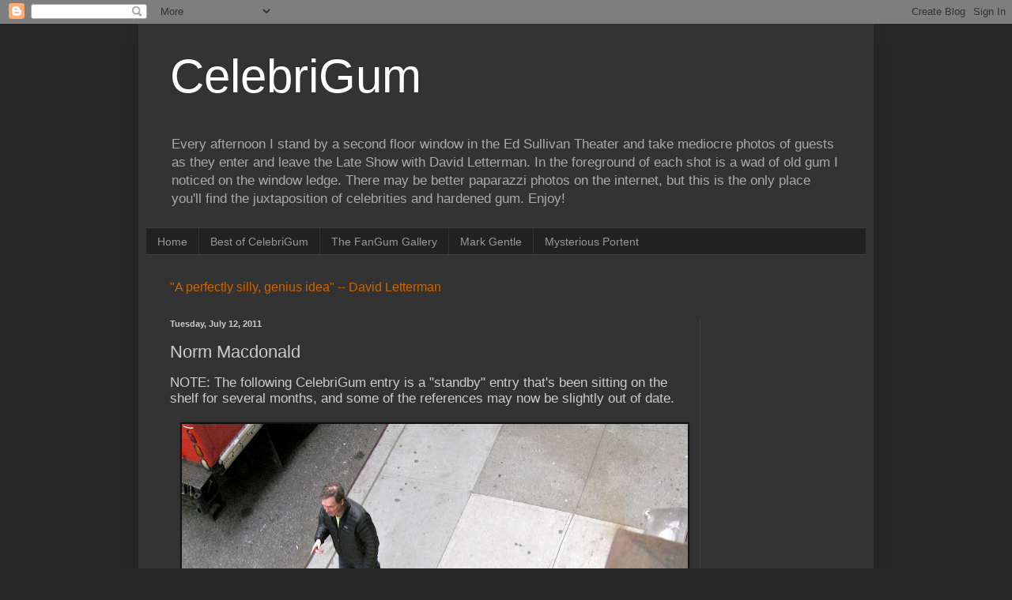

--- FILE ---
content_type: text/html; charset=UTF-8
request_url: http://www.celebrigum.com/2011/07/norm-macdonald.html
body_size: 19745
content:
<!DOCTYPE html>
<html class='v2' dir='ltr' lang='en'>
<head>
<link href='https://www.blogger.com/static/v1/widgets/335934321-css_bundle_v2.css' rel='stylesheet' type='text/css'/>
<meta content='width=1100' name='viewport'/>
<meta content='text/html; charset=UTF-8' http-equiv='Content-Type'/>
<meta content='blogger' name='generator'/>
<link href='http://www.celebrigum.com/favicon.ico' rel='icon' type='image/x-icon'/>
<link href='http://www.celebrigum.com/2011/07/norm-macdonald.html' rel='canonical'/>
<link rel="alternate" type="application/atom+xml" title="CelebriGum - Atom" href="http://www.celebrigum.com/feeds/posts/default" />
<link rel="alternate" type="application/rss+xml" title="CelebriGum - RSS" href="http://www.celebrigum.com/feeds/posts/default?alt=rss" />
<link rel="service.post" type="application/atom+xml" title="CelebriGum - Atom" href="https://www.blogger.com/feeds/6636541699905876021/posts/default" />

<link rel="alternate" type="application/atom+xml" title="CelebriGum - Atom" href="http://www.celebrigum.com/feeds/4519346280198930584/comments/default" />
<!--Can't find substitution for tag [blog.ieCssRetrofitLinks]-->
<link href='https://blogger.googleusercontent.com/img/b/R29vZ2xl/AVvXsEgMtDXa9XXY0iObcheHiq6mJ1DWE8XIHoljD_N8HQJqa8bk1PqzSQQBrMNnYK6fXXfRQT27h5aKqsEz4Rkrh4aHQxI3uVvaP9gKcwZCrKzBcMbcwz_QiB7RXkWx9DIS3lVFAGQ9xAWO6on8/s640/IMG_0604.JPG' rel='image_src'/>
<meta content='http://www.celebrigum.com/2011/07/norm-macdonald.html' property='og:url'/>
<meta content='Norm Macdonald' property='og:title'/>
<meta content='NOTE: The following CelebriGum entry is a &quot;standby&quot; entry that&#39;s been sitting on the shelf for several months, and some of the references ma...' property='og:description'/>
<meta content='https://blogger.googleusercontent.com/img/b/R29vZ2xl/AVvXsEgMtDXa9XXY0iObcheHiq6mJ1DWE8XIHoljD_N8HQJqa8bk1PqzSQQBrMNnYK6fXXfRQT27h5aKqsEz4Rkrh4aHQxI3uVvaP9gKcwZCrKzBcMbcwz_QiB7RXkWx9DIS3lVFAGQ9xAWO6on8/w1200-h630-p-k-no-nu/IMG_0604.JPG' property='og:image'/>
<title>CelebriGum: Norm Macdonald</title>
<style id='page-skin-1' type='text/css'><!--
/*
-----------------------------------------------
Blogger Template Style
Name:     Simple
Designer: Blogger
URL:      www.blogger.com
----------------------------------------------- */
/* Content
----------------------------------------------- */
body {
font: normal normal 12px Arial, Tahoma, Helvetica, FreeSans, sans-serif;
color: #cccccc;
background: #292929 none repeat scroll top left;
padding: 0 40px 40px 40px;
}
html body .region-inner {
min-width: 0;
max-width: 100%;
width: auto;
}
h2 {
font-size: 22px;
}
a:link {
text-decoration:none;
color: #dd7700;
}
a:visited {
text-decoration:none;
color: #cc6600;
}
a:hover {
text-decoration:underline;
color: #cc6600;
}
.body-fauxcolumn-outer .fauxcolumn-inner {
background: transparent none repeat scroll top left;
_background-image: none;
}
.body-fauxcolumn-outer .cap-top {
position: absolute;
z-index: 1;
height: 400px;
width: 100%;
}
.body-fauxcolumn-outer .cap-top .cap-left {
width: 100%;
background: transparent none repeat-x scroll top left;
_background-image: none;
}
.content-outer {
-moz-box-shadow: 0 0 40px rgba(0, 0, 0, .15);
-webkit-box-shadow: 0 0 5px rgba(0, 0, 0, .15);
-goog-ms-box-shadow: 0 0 10px #333333;
box-shadow: 0 0 40px rgba(0, 0, 0, .15);
margin-bottom: 1px;
}
.content-inner {
padding: 10px 10px;
}
.content-inner {
background-color: #333333;
}
/* Header
----------------------------------------------- */
.header-outer {
background: transparent none repeat-x scroll 0 -400px;
_background-image: none;
}
.Header h1 {
font: normal normal 60px Arial, Tahoma, Helvetica, FreeSans, sans-serif;
color: #ffffff;
text-shadow: -1px -1px 1px rgba(0, 0, 0, .2);
}
.Header h1 a {
color: #ffffff;
}
.Header .description {
font-size: 140%;
color: #aaaaaa;
}
.header-inner .Header .titlewrapper {
padding: 22px 30px;
}
.header-inner .Header .descriptionwrapper {
padding: 0 30px;
}
/* Tabs
----------------------------------------------- */
.tabs-inner .section:first-child {
border-top: 1px solid #404040;
}
.tabs-inner .section:first-child ul {
margin-top: -1px;
border-top: 1px solid #404040;
border-left: 0 solid #404040;
border-right: 0 solid #404040;
}
.tabs-inner .widget ul {
background: #222222 none repeat-x scroll 0 -800px;
_background-image: none;
border-bottom: 1px solid #404040;
margin-top: 0;
margin-left: -30px;
margin-right: -30px;
}
.tabs-inner .widget li a {
display: inline-block;
padding: .6em 1em;
font: normal normal 14px Arial, Tahoma, Helvetica, FreeSans, sans-serif;
color: #999999;
border-left: 1px solid #333333;
border-right: 0 solid #404040;
}
.tabs-inner .widget li:first-child a {
border-left: none;
}
.tabs-inner .widget li.selected a, .tabs-inner .widget li a:hover {
color: #ffffff;
background-color: #000000;
text-decoration: none;
}
/* Columns
----------------------------------------------- */
.main-outer {
border-top: 0 solid #404040;
}
.fauxcolumn-left-outer .fauxcolumn-inner {
border-right: 1px solid #404040;
}
.fauxcolumn-right-outer .fauxcolumn-inner {
border-left: 1px solid #404040;
}
/* Headings
----------------------------------------------- */
div.widget > h2,
div.widget h2.title {
margin: 0 0 1em 0;
font: normal bold 11px Arial, Tahoma, Helvetica, FreeSans, sans-serif;
color: #ffffff;
}
/* Widgets
----------------------------------------------- */
.widget .zippy {
color: #999999;
text-shadow: 2px 2px 1px rgba(0, 0, 0, .1);
}
.widget .popular-posts ul {
list-style: none;
}
/* Posts
----------------------------------------------- */
h2.date-header {
font: normal bold 11px Arial, Tahoma, Helvetica, FreeSans, sans-serif;
}
.date-header span {
background-color: transparent;
color: #cccccc;
padding: inherit;
letter-spacing: inherit;
margin: inherit;
}
.main-inner {
padding-top: 30px;
padding-bottom: 30px;
}
.main-inner .column-center-inner {
padding: 0 15px;
}
.main-inner .column-center-inner .section {
margin: 0 15px;
}
.post {
margin: 0 0 25px 0;
}
h3.post-title, .comments h4 {
font: normal normal 22px Arial, Tahoma, Helvetica, FreeSans, sans-serif;
margin: .75em 0 0;
}
.post-body {
font-size: 110%;
line-height: 1.4;
position: relative;
}
.post-body img, .post-body .tr-caption-container, .Profile img, .Image img,
.BlogList .item-thumbnail img {
padding: 0;
background: #111111;
border: 1px solid #111111;
-moz-box-shadow: 1px 1px 5px rgba(0, 0, 0, .1);
-webkit-box-shadow: 1px 1px 5px rgba(0, 0, 0, .1);
box-shadow: 1px 1px 5px rgba(0, 0, 0, .1);
}
.post-body img, .post-body .tr-caption-container {
padding: 1px;
}
.post-body .tr-caption-container {
color: #cccccc;
}
.post-body .tr-caption-container img {
padding: 0;
background: transparent;
border: none;
-moz-box-shadow: 0 0 0 rgba(0, 0, 0, .1);
-webkit-box-shadow: 0 0 0 rgba(0, 0, 0, .1);
box-shadow: 0 0 0 rgba(0, 0, 0, .1);
}
.post-header {
margin: 0 0 1.5em;
line-height: 1.6;
font-size: 90%;
}
.post-footer {
margin: 20px -2px 0;
padding: 5px 10px;
color: #888888;
background-color: #303030;
border-bottom: 1px solid #444444;
line-height: 1.6;
font-size: 90%;
}
#comments .comment-author {
padding-top: 1.5em;
border-top: 1px solid #404040;
background-position: 0 1.5em;
}
#comments .comment-author:first-child {
padding-top: 0;
border-top: none;
}
.avatar-image-container {
margin: .2em 0 0;
}
#comments .avatar-image-container img {
border: 1px solid #111111;
}
/* Comments
----------------------------------------------- */
.comments .comments-content .icon.blog-author {
background-repeat: no-repeat;
background-image: url([data-uri]);
}
.comments .comments-content .loadmore a {
border-top: 1px solid #999999;
border-bottom: 1px solid #999999;
}
.comments .comment-thread.inline-thread {
background-color: #303030;
}
.comments .continue {
border-top: 2px solid #999999;
}
/* Accents
---------------------------------------------- */
.section-columns td.columns-cell {
border-left: 1px solid #404040;
}
.blog-pager {
background: transparent none no-repeat scroll top center;
}
.blog-pager-older-link, .home-link,
.blog-pager-newer-link {
background-color: #333333;
padding: 5px;
}
.footer-outer {
border-top: 0 dashed #bbbbbb;
}
/* Mobile
----------------------------------------------- */
body.mobile  {
background-size: auto;
}
.mobile .body-fauxcolumn-outer {
background: transparent none repeat scroll top left;
}
.mobile .body-fauxcolumn-outer .cap-top {
background-size: 100% auto;
}
.mobile .content-outer {
-webkit-box-shadow: 0 0 3px rgba(0, 0, 0, .15);
box-shadow: 0 0 3px rgba(0, 0, 0, .15);
}
.mobile .tabs-inner .widget ul {
margin-left: 0;
margin-right: 0;
}
.mobile .post {
margin: 0;
}
.mobile .main-inner .column-center-inner .section {
margin: 0;
}
.mobile .date-header span {
padding: 0.1em 10px;
margin: 0 -10px;
}
.mobile h3.post-title {
margin: 0;
}
.mobile .blog-pager {
background: transparent none no-repeat scroll top center;
}
.mobile .footer-outer {
border-top: none;
}
.mobile .main-inner, .mobile .footer-inner {
background-color: #333333;
}
.mobile-index-contents {
color: #cccccc;
}
.mobile-link-button {
background-color: #dd7700;
}
.mobile-link-button a:link, .mobile-link-button a:visited {
color: #ffffff;
}
.mobile .tabs-inner .section:first-child {
border-top: none;
}
.mobile .tabs-inner .PageList .widget-content {
background-color: #000000;
color: #ffffff;
border-top: 1px solid #404040;
border-bottom: 1px solid #404040;
}
.mobile .tabs-inner .PageList .widget-content .pagelist-arrow {
border-left: 1px solid #404040;
}

--></style>
<style id='template-skin-1' type='text/css'><!--
body {
min-width: 930px;
}
.content-outer, .content-fauxcolumn-outer, .region-inner {
min-width: 930px;
max-width: 930px;
_width: 930px;
}
.main-inner .columns {
padding-left: 0px;
padding-right: 210px;
}
.main-inner .fauxcolumn-center-outer {
left: 0px;
right: 210px;
/* IE6 does not respect left and right together */
_width: expression(this.parentNode.offsetWidth -
parseInt("0px") -
parseInt("210px") + 'px');
}
.main-inner .fauxcolumn-left-outer {
width: 0px;
}
.main-inner .fauxcolumn-right-outer {
width: 210px;
}
.main-inner .column-left-outer {
width: 0px;
right: 100%;
margin-left: -0px;
}
.main-inner .column-right-outer {
width: 210px;
margin-right: -210px;
}
#layout {
min-width: 0;
}
#layout .content-outer {
min-width: 0;
width: 800px;
}
#layout .region-inner {
min-width: 0;
width: auto;
}
body#layout div.add_widget {
padding: 8px;
}
body#layout div.add_widget a {
margin-left: 32px;
}
--></style>
<link href='https://www.blogger.com/dyn-css/authorization.css?targetBlogID=6636541699905876021&amp;zx=54ac1956-9b03-4cb4-affd-9305b87cf155' media='none' onload='if(media!=&#39;all&#39;)media=&#39;all&#39;' rel='stylesheet'/><noscript><link href='https://www.blogger.com/dyn-css/authorization.css?targetBlogID=6636541699905876021&amp;zx=54ac1956-9b03-4cb4-affd-9305b87cf155' rel='stylesheet'/></noscript>
<meta name='google-adsense-platform-account' content='ca-host-pub-1556223355139109'/>
<meta name='google-adsense-platform-domain' content='blogspot.com'/>

</head>
<body class='loading variant-dark'>
<div class='navbar section' id='navbar' name='Navbar'><div class='widget Navbar' data-version='1' id='Navbar1'><script type="text/javascript">
    function setAttributeOnload(object, attribute, val) {
      if(window.addEventListener) {
        window.addEventListener('load',
          function(){ object[attribute] = val; }, false);
      } else {
        window.attachEvent('onload', function(){ object[attribute] = val; });
      }
    }
  </script>
<div id="navbar-iframe-container"></div>
<script type="text/javascript" src="https://apis.google.com/js/platform.js"></script>
<script type="text/javascript">
      gapi.load("gapi.iframes:gapi.iframes.style.bubble", function() {
        if (gapi.iframes && gapi.iframes.getContext) {
          gapi.iframes.getContext().openChild({
              url: 'https://www.blogger.com/navbar/6636541699905876021?po\x3d4519346280198930584\x26origin\x3dhttp://www.celebrigum.com',
              where: document.getElementById("navbar-iframe-container"),
              id: "navbar-iframe"
          });
        }
      });
    </script><script type="text/javascript">
(function() {
var script = document.createElement('script');
script.type = 'text/javascript';
script.src = '//pagead2.googlesyndication.com/pagead/js/google_top_exp.js';
var head = document.getElementsByTagName('head')[0];
if (head) {
head.appendChild(script);
}})();
</script>
</div></div>
<div class='body-fauxcolumns'>
<div class='fauxcolumn-outer body-fauxcolumn-outer'>
<div class='cap-top'>
<div class='cap-left'></div>
<div class='cap-right'></div>
</div>
<div class='fauxborder-left'>
<div class='fauxborder-right'></div>
<div class='fauxcolumn-inner'>
</div>
</div>
<div class='cap-bottom'>
<div class='cap-left'></div>
<div class='cap-right'></div>
</div>
</div>
</div>
<div class='content'>
<div class='content-fauxcolumns'>
<div class='fauxcolumn-outer content-fauxcolumn-outer'>
<div class='cap-top'>
<div class='cap-left'></div>
<div class='cap-right'></div>
</div>
<div class='fauxborder-left'>
<div class='fauxborder-right'></div>
<div class='fauxcolumn-inner'>
</div>
</div>
<div class='cap-bottom'>
<div class='cap-left'></div>
<div class='cap-right'></div>
</div>
</div>
</div>
<div class='content-outer'>
<div class='content-cap-top cap-top'>
<div class='cap-left'></div>
<div class='cap-right'></div>
</div>
<div class='fauxborder-left content-fauxborder-left'>
<div class='fauxborder-right content-fauxborder-right'></div>
<div class='content-inner'>
<header>
<div class='header-outer'>
<div class='header-cap-top cap-top'>
<div class='cap-left'></div>
<div class='cap-right'></div>
</div>
<div class='fauxborder-left header-fauxborder-left'>
<div class='fauxborder-right header-fauxborder-right'></div>
<div class='region-inner header-inner'>
<div class='header section' id='header' name='Header'><div class='widget Header' data-version='1' id='Header1'>
<div id='header-inner'>
<div class='titlewrapper'>
<h1 class='title'>
<a href='http://www.celebrigum.com/'>
CelebriGum
</a>
</h1>
</div>
<div class='descriptionwrapper'>
<p class='description'><span>Every afternoon I stand by a second floor window in the Ed Sullivan Theater and take mediocre photos of guests as they enter and leave the Late Show with David Letterman.  In the foreground of each shot is a wad of old gum I noticed on the window ledge.  There may be better paparazzi photos on the internet, but this is the only place you'll find the juxtaposition of celebrities and hardened gum.  Enjoy!</span></p>
</div>
</div>
</div></div>
</div>
</div>
<div class='header-cap-bottom cap-bottom'>
<div class='cap-left'></div>
<div class='cap-right'></div>
</div>
</div>
</header>
<div class='tabs-outer'>
<div class='tabs-cap-top cap-top'>
<div class='cap-left'></div>
<div class='cap-right'></div>
</div>
<div class='fauxborder-left tabs-fauxborder-left'>
<div class='fauxborder-right tabs-fauxborder-right'></div>
<div class='region-inner tabs-inner'>
<div class='tabs section' id='crosscol' name='Cross-Column'><div class='widget PageList' data-version='1' id='PageList1'>
<h2>Pages</h2>
<div class='widget-content'>
<ul>
<li>
<a href='http://www.celebrigum.com/'>Home</a>
</li>
<li>
<a href='http://www.celebrigum.com/p/best-of-celebrigum.html'>Best of CelebriGum</a>
</li>
<li>
<a href='http://www.celebrigum.com/p/enter-fangum-photo-contest.html'>The FanGum Gallery</a>
</li>
<li>
<a href='http://www.celebrigum.com/p/mark-gentle.html'>Mark Gentle</a>
</li>
<li>
<a href='http://www.celebrigum.com/p/mysterious-portent.html'>Mysterious Portent</a>
</li>
</ul>
<div class='clear'></div>
</div>
</div><div class='widget Text' data-version='1' id='Text1'>
<div class='widget-content'>
<blockquote></blockquote><span style="font-size:130%;"><span class="Apple-style-span"  style="color:#CC6600;"> "A perfectly silly, genius idea" -- David Letterman </span></span>
</div>
<div class='clear'></div>
</div></div>
<div class='tabs no-items section' id='crosscol-overflow' name='Cross-Column 2'></div>
</div>
</div>
<div class='tabs-cap-bottom cap-bottom'>
<div class='cap-left'></div>
<div class='cap-right'></div>
</div>
</div>
<div class='main-outer'>
<div class='main-cap-top cap-top'>
<div class='cap-left'></div>
<div class='cap-right'></div>
</div>
<div class='fauxborder-left main-fauxborder-left'>
<div class='fauxborder-right main-fauxborder-right'></div>
<div class='region-inner main-inner'>
<div class='columns fauxcolumns'>
<div class='fauxcolumn-outer fauxcolumn-center-outer'>
<div class='cap-top'>
<div class='cap-left'></div>
<div class='cap-right'></div>
</div>
<div class='fauxborder-left'>
<div class='fauxborder-right'></div>
<div class='fauxcolumn-inner'>
</div>
</div>
<div class='cap-bottom'>
<div class='cap-left'></div>
<div class='cap-right'></div>
</div>
</div>
<div class='fauxcolumn-outer fauxcolumn-left-outer'>
<div class='cap-top'>
<div class='cap-left'></div>
<div class='cap-right'></div>
</div>
<div class='fauxborder-left'>
<div class='fauxborder-right'></div>
<div class='fauxcolumn-inner'>
</div>
</div>
<div class='cap-bottom'>
<div class='cap-left'></div>
<div class='cap-right'></div>
</div>
</div>
<div class='fauxcolumn-outer fauxcolumn-right-outer'>
<div class='cap-top'>
<div class='cap-left'></div>
<div class='cap-right'></div>
</div>
<div class='fauxborder-left'>
<div class='fauxborder-right'></div>
<div class='fauxcolumn-inner'>
</div>
</div>
<div class='cap-bottom'>
<div class='cap-left'></div>
<div class='cap-right'></div>
</div>
</div>
<!-- corrects IE6 width calculation -->
<div class='columns-inner'>
<div class='column-center-outer'>
<div class='column-center-inner'>
<div class='main section' id='main' name='Main'><div class='widget Blog' data-version='1' id='Blog1'>
<div class='blog-posts hfeed'>

          <div class="date-outer">
        
<h2 class='date-header'><span>Tuesday, July 12, 2011</span></h2>

          <div class="date-posts">
        
<div class='post-outer'>
<div class='post hentry uncustomized-post-template' itemprop='blogPost' itemscope='itemscope' itemtype='http://schema.org/BlogPosting'>
<meta content='https://blogger.googleusercontent.com/img/b/R29vZ2xl/AVvXsEgMtDXa9XXY0iObcheHiq6mJ1DWE8XIHoljD_N8HQJqa8bk1PqzSQQBrMNnYK6fXXfRQT27h5aKqsEz4Rkrh4aHQxI3uVvaP9gKcwZCrKzBcMbcwz_QiB7RXkWx9DIS3lVFAGQ9xAWO6on8/s640/IMG_0604.JPG' itemprop='image_url'/>
<meta content='6636541699905876021' itemprop='blogId'/>
<meta content='4519346280198930584' itemprop='postId'/>
<a name='4519346280198930584'></a>
<h3 class='post-title entry-title' itemprop='name'>
Norm Macdonald
</h3>
<div class='post-header'>
<div class='post-header-line-1'></div>
</div>
<div class='post-body entry-content' id='post-body-4519346280198930584' itemprop='description articleBody'>
<div style="font: 17.0px Helvetica; margin: 0.0px 0.0px 0.0px 0.0px;">NOTE: The following CelebriGum entry is a "standby" entry that's been sitting on the shelf for several months, and some of the references may now be slightly out of date.</div><div style="font: 17.0px Helvetica; margin: 0.0px 0.0px 0.0px 0.0px;"><br />
</div><div class="separator" style="clear: both; text-align: center;"><a href="https://blogger.googleusercontent.com/img/b/R29vZ2xl/AVvXsEgMtDXa9XXY0iObcheHiq6mJ1DWE8XIHoljD_N8HQJqa8bk1PqzSQQBrMNnYK6fXXfRQT27h5aKqsEz4Rkrh4aHQxI3uVvaP9gKcwZCrKzBcMbcwz_QiB7RXkWx9DIS3lVFAGQ9xAWO6on8/s1600/IMG_0604.JPG" imageanchor="1" style="margin-left: 1em; margin-right: 1em;"><img border="0" height="426" src="https://blogger.googleusercontent.com/img/b/R29vZ2xl/AVvXsEgMtDXa9XXY0iObcheHiq6mJ1DWE8XIHoljD_N8HQJqa8bk1PqzSQQBrMNnYK6fXXfRQT27h5aKqsEz4Rkrh4aHQxI3uVvaP9gKcwZCrKzBcMbcwz_QiB7RXkWx9DIS3lVFAGQ9xAWO6on8/s640/IMG_0604.JPG" width="640" /></a></div><div class="separator" style="clear: both; text-align: left;"><span class="Apple-style-span" style="font-family: Helvetica; font-size: large;"><span class="Apple-style-span" style="font-size: 17px;">Norm visited the Late Show to promote "Sports Show with Norm Macdonald," a very funny show that will no doubt remain on the air for many years to come. &nbsp;</span></span></div><div class="separator" style="clear: both; text-align: left;"><span class="Apple-style-span" style="font-family: Helvetica; font-size: large;"><span class="Apple-style-span" style="font-size: 17px;"><br />
</span></span></div><div class="separator" style="clear: both; text-align: left;"><span class="Apple-style-span" style="font-family: Helvetica; font-size: large;"><span class="Apple-style-span" style="font-size: 17px;">We were glad to have Norm back after a long absence. &nbsp;It was starting to seem that he was as impossible to find as Osama bin Laden!</span></span></div><div class="separator" style="clear: both; text-align: left;"><span class="Apple-style-span" style="font-family: Helvetica; font-size: large;"><span class="Apple-style-span" style="font-size: 17px;"><br />
</span></span></div><div class="separator" style="clear: both; text-align: left;"><span class="Apple-style-span" style="font-family: Helvetica; font-size: large;"><span class="Apple-style-span" style="font-size: 17px;">Don't forget that you can follow CelebriGum on Twitter: @CelebriGum and @PANTSSteve. &nbsp;Twitter is a powerful social media tool that's used by many well-respected people, like Congressional rising star Anthony Weiner.</span></span></div><div class="separator" style="clear: both; text-align: left;"><span class="Apple-style-span" style="font-family: Helvetica; font-size: large;"><span class="Apple-style-span" style="font-size: 17px;"><br />
</span></span></div><div class="separator" style="clear: both; text-align: left;"><span class="Apple-style-span" style="font-family: Helvetica; font-size: large;"><span class="Apple-style-span" style="font-size: 17px;">Speaking of respected politicians, I hope someday I'll get Arnold Schwarzenegger for CelebriGum. &nbsp;Now that he's out of office, his life must be pretty uneventful. &nbsp;Drop by the Late Show, Arnold, and bring Maria!</span></span></div><div class="separator" style="clear: both; text-align: left;"><span class="Apple-style-span" style="font-family: Helvetica; font-size: large;"><span class="Apple-style-span" style="font-size: 17px;"><br />
</span></span></div><div class="separator" style="clear: both; text-align: left;"><span class="Apple-style-span" style="font-family: Helvetica; font-size: large;"><span class="Apple-style-span" style="font-size: 17px;">Time to go--basketball game's about to start. &nbsp;The Miami Heat look unbeatable this year!</span></span></div><span class="Apple-style-span" style="font-family: Helvetica; font-size: large;"><span class="Apple-style-span" style="font-family: Times;"></span></span><br />
<span class="Apple-style-span" style="font-family: Helvetica; font-size: large;"><span class="Apple-style-span" style="font-family: Times;"></span></span><br />
<span class="Apple-style-span" style="font-family: Helvetica; font-size: large;"><span class="Apple-style-span" style="font-family: Times;"></span></span><br />
<span class="Apple-style-span" style="font-family: Helvetica; font-size: large;"><span class="Apple-style-span" style="font-family: Times;"></span></span><br />
<div style="font: 17.0px Helvetica; margin: 0.0px 0.0px 0.0px 0.0px;"></div>
<div style='clear: both;'></div>
</div>
<div class='post-footer'>
<div class='post-footer-line post-footer-line-1'>
<span class='post-author vcard'>
Posted by
<span class='fn' itemprop='author' itemscope='itemscope' itemtype='http://schema.org/Person'>
<meta content='https://www.blogger.com/profile/10608449613696942175' itemprop='url'/>
<a class='g-profile' href='https://www.blogger.com/profile/10608449613696942175' rel='author' title='author profile'>
<span itemprop='name'>Steve Young</span>
</a>
</span>
</span>
<span class='post-timestamp'>
at
<meta content='http://www.celebrigum.com/2011/07/norm-macdonald.html' itemprop='url'/>
<a class='timestamp-link' href='http://www.celebrigum.com/2011/07/norm-macdonald.html' rel='bookmark' title='permanent link'><abbr class='published' itemprop='datePublished' title='2011-07-12T18:22:00-04:00'>6:22&#8239;PM</abbr></a>
</span>
<span class='post-comment-link'>
</span>
<span class='post-icons'>
<span class='item-action'>
<a href='https://www.blogger.com/email-post/6636541699905876021/4519346280198930584' title='Email Post'>
<img alt='' class='icon-action' height='13' src='https://resources.blogblog.com/img/icon18_email.gif' width='18'/>
</a>
</span>
<span class='item-control blog-admin pid-39018227'>
<a href='https://www.blogger.com/post-edit.g?blogID=6636541699905876021&postID=4519346280198930584&from=pencil' title='Edit Post'>
<img alt='' class='icon-action' height='18' src='https://resources.blogblog.com/img/icon18_edit_allbkg.gif' width='18'/>
</a>
</span>
</span>
<div class='post-share-buttons goog-inline-block'>
<a class='goog-inline-block share-button sb-email' href='https://www.blogger.com/share-post.g?blogID=6636541699905876021&postID=4519346280198930584&target=email' target='_blank' title='Email This'><span class='share-button-link-text'>Email This</span></a><a class='goog-inline-block share-button sb-blog' href='https://www.blogger.com/share-post.g?blogID=6636541699905876021&postID=4519346280198930584&target=blog' onclick='window.open(this.href, "_blank", "height=270,width=475"); return false;' target='_blank' title='BlogThis!'><span class='share-button-link-text'>BlogThis!</span></a><a class='goog-inline-block share-button sb-twitter' href='https://www.blogger.com/share-post.g?blogID=6636541699905876021&postID=4519346280198930584&target=twitter' target='_blank' title='Share to X'><span class='share-button-link-text'>Share to X</span></a><a class='goog-inline-block share-button sb-facebook' href='https://www.blogger.com/share-post.g?blogID=6636541699905876021&postID=4519346280198930584&target=facebook' onclick='window.open(this.href, "_blank", "height=430,width=640"); return false;' target='_blank' title='Share to Facebook'><span class='share-button-link-text'>Share to Facebook</span></a><a class='goog-inline-block share-button sb-pinterest' href='https://www.blogger.com/share-post.g?blogID=6636541699905876021&postID=4519346280198930584&target=pinterest' target='_blank' title='Share to Pinterest'><span class='share-button-link-text'>Share to Pinterest</span></a>
</div>
</div>
<div class='post-footer-line post-footer-line-2'>
<span class='post-labels'>
</span>
</div>
<div class='post-footer-line post-footer-line-3'>
<span class='post-location'>
</span>
</div>
</div>
</div>
<div class='comments' id='comments'>
<a name='comments'></a>
<h4>13 comments:</h4>
<div class='comments-content'>
<script async='async' src='' type='text/javascript'></script>
<script type='text/javascript'>
    (function() {
      var items = null;
      var msgs = null;
      var config = {};

// <![CDATA[
      var cursor = null;
      if (items && items.length > 0) {
        cursor = parseInt(items[items.length - 1].timestamp) + 1;
      }

      var bodyFromEntry = function(entry) {
        var text = (entry &&
                    ((entry.content && entry.content.$t) ||
                     (entry.summary && entry.summary.$t))) ||
            '';
        if (entry && entry.gd$extendedProperty) {
          for (var k in entry.gd$extendedProperty) {
            if (entry.gd$extendedProperty[k].name == 'blogger.contentRemoved') {
              return '<span class="deleted-comment">' + text + '</span>';
            }
          }
        }
        return text;
      }

      var parse = function(data) {
        cursor = null;
        var comments = [];
        if (data && data.feed && data.feed.entry) {
          for (var i = 0, entry; entry = data.feed.entry[i]; i++) {
            var comment = {};
            // comment ID, parsed out of the original id format
            var id = /blog-(\d+).post-(\d+)/.exec(entry.id.$t);
            comment.id = id ? id[2] : null;
            comment.body = bodyFromEntry(entry);
            comment.timestamp = Date.parse(entry.published.$t) + '';
            if (entry.author && entry.author.constructor === Array) {
              var auth = entry.author[0];
              if (auth) {
                comment.author = {
                  name: (auth.name ? auth.name.$t : undefined),
                  profileUrl: (auth.uri ? auth.uri.$t : undefined),
                  avatarUrl: (auth.gd$image ? auth.gd$image.src : undefined)
                };
              }
            }
            if (entry.link) {
              if (entry.link[2]) {
                comment.link = comment.permalink = entry.link[2].href;
              }
              if (entry.link[3]) {
                var pid = /.*comments\/default\/(\d+)\?.*/.exec(entry.link[3].href);
                if (pid && pid[1]) {
                  comment.parentId = pid[1];
                }
              }
            }
            comment.deleteclass = 'item-control blog-admin';
            if (entry.gd$extendedProperty) {
              for (var k in entry.gd$extendedProperty) {
                if (entry.gd$extendedProperty[k].name == 'blogger.itemClass') {
                  comment.deleteclass += ' ' + entry.gd$extendedProperty[k].value;
                } else if (entry.gd$extendedProperty[k].name == 'blogger.displayTime') {
                  comment.displayTime = entry.gd$extendedProperty[k].value;
                }
              }
            }
            comments.push(comment);
          }
        }
        return comments;
      };

      var paginator = function(callback) {
        if (hasMore()) {
          var url = config.feed + '?alt=json&v=2&orderby=published&reverse=false&max-results=50';
          if (cursor) {
            url += '&published-min=' + new Date(cursor).toISOString();
          }
          window.bloggercomments = function(data) {
            var parsed = parse(data);
            cursor = parsed.length < 50 ? null
                : parseInt(parsed[parsed.length - 1].timestamp) + 1
            callback(parsed);
            window.bloggercomments = null;
          }
          url += '&callback=bloggercomments';
          var script = document.createElement('script');
          script.type = 'text/javascript';
          script.src = url;
          document.getElementsByTagName('head')[0].appendChild(script);
        }
      };
      var hasMore = function() {
        return !!cursor;
      };
      var getMeta = function(key, comment) {
        if ('iswriter' == key) {
          var matches = !!comment.author
              && comment.author.name == config.authorName
              && comment.author.profileUrl == config.authorUrl;
          return matches ? 'true' : '';
        } else if ('deletelink' == key) {
          return config.baseUri + '/comment/delete/'
               + config.blogId + '/' + comment.id;
        } else if ('deleteclass' == key) {
          return comment.deleteclass;
        }
        return '';
      };

      var replybox = null;
      var replyUrlParts = null;
      var replyParent = undefined;

      var onReply = function(commentId, domId) {
        if (replybox == null) {
          // lazily cache replybox, and adjust to suit this style:
          replybox = document.getElementById('comment-editor');
          if (replybox != null) {
            replybox.height = '250px';
            replybox.style.display = 'block';
            replyUrlParts = replybox.src.split('#');
          }
        }
        if (replybox && (commentId !== replyParent)) {
          replybox.src = '';
          document.getElementById(domId).insertBefore(replybox, null);
          replybox.src = replyUrlParts[0]
              + (commentId ? '&parentID=' + commentId : '')
              + '#' + replyUrlParts[1];
          replyParent = commentId;
        }
      };

      var hash = (window.location.hash || '#').substring(1);
      var startThread, targetComment;
      if (/^comment-form_/.test(hash)) {
        startThread = hash.substring('comment-form_'.length);
      } else if (/^c[0-9]+$/.test(hash)) {
        targetComment = hash.substring(1);
      }

      // Configure commenting API:
      var configJso = {
        'maxDepth': config.maxThreadDepth
      };
      var provider = {
        'id': config.postId,
        'data': items,
        'loadNext': paginator,
        'hasMore': hasMore,
        'getMeta': getMeta,
        'onReply': onReply,
        'rendered': true,
        'initComment': targetComment,
        'initReplyThread': startThread,
        'config': configJso,
        'messages': msgs
      };

      var render = function() {
        if (window.goog && window.goog.comments) {
          var holder = document.getElementById('comment-holder');
          window.goog.comments.render(holder, provider);
        }
      };

      // render now, or queue to render when library loads:
      if (window.goog && window.goog.comments) {
        render();
      } else {
        window.goog = window.goog || {};
        window.goog.comments = window.goog.comments || {};
        window.goog.comments.loadQueue = window.goog.comments.loadQueue || [];
        window.goog.comments.loadQueue.push(render);
      }
    })();
// ]]>
  </script>
<div id='comment-holder'>
<div class="comment-thread toplevel-thread"><ol id="top-ra"><li class="comment" id="c7203887859416873105"><div class="avatar-image-container"><img src="//resources.blogblog.com/img/blank.gif" alt=""/></div><div class="comment-block"><div class="comment-header"><cite class="user">Anonymous</cite><span class="icon user "></span><span class="datetime secondary-text"><a rel="nofollow" href="http://www.celebrigum.com/2011/07/norm-macdonald.html?showComment=1310517496233#c7203887859416873105">July 12, 2011 at 8:38&#8239;PM</a></span></div><p class="comment-content">Oh, you kidder!</p><span class="comment-actions secondary-text"><a class="comment-reply" target="_self" data-comment-id="7203887859416873105">Reply</a><span class="item-control blog-admin blog-admin pid-695396975"><a target="_self" href="https://www.blogger.com/comment/delete/6636541699905876021/7203887859416873105">Delete</a></span></span></div><div class="comment-replies"><div id="c7203887859416873105-rt" class="comment-thread inline-thread hidden"><span class="thread-toggle thread-expanded"><span class="thread-arrow"></span><span class="thread-count"><a target="_self">Replies</a></span></span><ol id="c7203887859416873105-ra" class="thread-chrome thread-expanded"><div></div><div id="c7203887859416873105-continue" class="continue"><a class="comment-reply" target="_self" data-comment-id="7203887859416873105">Reply</a></div></ol></div></div><div class="comment-replybox-single" id="c7203887859416873105-ce"></div></li><li class="comment" id="c8452644850293556221"><div class="avatar-image-container"><img src="//blogger.googleusercontent.com/img/b/R29vZ2xl/AVvXsEgTdJk3SKeKRlVpVgfEPMWUGdX68SL5ydUpoaatAKihJzuhsCW-pngEkAuWoem6MxWJ2jmneo-LyJKsEfGY8pmfKH6FTHaEqQOsDQ85T0xtKoUoWhAi-LFAjWQTyjPXoQ/s45-c/get-attachment.aspx.jpeg" alt=""/></div><div class="comment-block"><div class="comment-header"><cite class="user"><a href="https://www.blogger.com/profile/10608449613696942175" rel="nofollow">Steve Young</a></cite><span class="icon user blog-author"></span><span class="datetime secondary-text"><a rel="nofollow" href="http://www.celebrigum.com/2011/07/norm-macdonald.html?showComment=1310524691760#c8452644850293556221">July 12, 2011 at 10:38&#8239;PM</a></span></div><p class="comment-content">Oh, you unidentified person!</p><span class="comment-actions secondary-text"><a class="comment-reply" target="_self" data-comment-id="8452644850293556221">Reply</a><span class="item-control blog-admin blog-admin pid-39018227"><a target="_self" href="https://www.blogger.com/comment/delete/6636541699905876021/8452644850293556221">Delete</a></span></span></div><div class="comment-replies"><div id="c8452644850293556221-rt" class="comment-thread inline-thread hidden"><span class="thread-toggle thread-expanded"><span class="thread-arrow"></span><span class="thread-count"><a target="_self">Replies</a></span></span><ol id="c8452644850293556221-ra" class="thread-chrome thread-expanded"><div></div><div id="c8452644850293556221-continue" class="continue"><a class="comment-reply" target="_self" data-comment-id="8452644850293556221">Reply</a></div></ol></div></div><div class="comment-replybox-single" id="c8452644850293556221-ce"></div></li><li class="comment" id="c623807854222110856"><div class="avatar-image-container"><img src="//resources.blogblog.com/img/blank.gif" alt=""/></div><div class="comment-block"><div class="comment-header"><cite class="user">Karl</cite><span class="icon user "></span><span class="datetime secondary-text"><a rel="nofollow" href="http://www.celebrigum.com/2011/07/norm-macdonald.html?showComment=1310582524749#c623807854222110856">July 13, 2011 at 2:42&#8239;PM</a></span></div><p class="comment-content">Is that a bald spot on Norm&#39;s head?  Now I don&#39;t feel so bad about my own balding pate.</p><span class="comment-actions secondary-text"><a class="comment-reply" target="_self" data-comment-id="623807854222110856">Reply</a><span class="item-control blog-admin blog-admin pid-695396975"><a target="_self" href="https://www.blogger.com/comment/delete/6636541699905876021/623807854222110856">Delete</a></span></span></div><div class="comment-replies"><div id="c623807854222110856-rt" class="comment-thread inline-thread hidden"><span class="thread-toggle thread-expanded"><span class="thread-arrow"></span><span class="thread-count"><a target="_self">Replies</a></span></span><ol id="c623807854222110856-ra" class="thread-chrome thread-expanded"><div></div><div id="c623807854222110856-continue" class="continue"><a class="comment-reply" target="_self" data-comment-id="623807854222110856">Reply</a></div></ol></div></div><div class="comment-replybox-single" id="c623807854222110856-ce"></div></li><li class="comment" id="c1833817237466668546"><div class="avatar-image-container"><img src="//blogger.googleusercontent.com/img/b/R29vZ2xl/AVvXsEgTdJk3SKeKRlVpVgfEPMWUGdX68SL5ydUpoaatAKihJzuhsCW-pngEkAuWoem6MxWJ2jmneo-LyJKsEfGY8pmfKH6FTHaEqQOsDQ85T0xtKoUoWhAi-LFAjWQTyjPXoQ/s45-c/get-attachment.aspx.jpeg" alt=""/></div><div class="comment-block"><div class="comment-header"><cite class="user"><a href="https://www.blogger.com/profile/10608449613696942175" rel="nofollow">Steve Young</a></cite><span class="icon user blog-author"></span><span class="datetime secondary-text"><a rel="nofollow" href="http://www.celebrigum.com/2011/07/norm-macdonald.html?showComment=1310593646226#c1833817237466668546">July 13, 2011 at 5:47&#8239;PM</a></span></div><p class="comment-content">That&#39;s right, Karl, it&#39;s another CelebriGum exclusive.  Information you won&#39;t get from the lame-stream media.</p><span class="comment-actions secondary-text"><a class="comment-reply" target="_self" data-comment-id="1833817237466668546">Reply</a><span class="item-control blog-admin blog-admin pid-39018227"><a target="_self" href="https://www.blogger.com/comment/delete/6636541699905876021/1833817237466668546">Delete</a></span></span></div><div class="comment-replies"><div id="c1833817237466668546-rt" class="comment-thread inline-thread hidden"><span class="thread-toggle thread-expanded"><span class="thread-arrow"></span><span class="thread-count"><a target="_self">Replies</a></span></span><ol id="c1833817237466668546-ra" class="thread-chrome thread-expanded"><div></div><div id="c1833817237466668546-continue" class="continue"><a class="comment-reply" target="_self" data-comment-id="1833817237466668546">Reply</a></div></ol></div></div><div class="comment-replybox-single" id="c1833817237466668546-ce"></div></li><li class="comment" id="c5297275173038352499"><div class="avatar-image-container"><img src="//resources.blogblog.com/img/blank.gif" alt=""/></div><div class="comment-block"><div class="comment-header"><cite class="user">Karl</cite><span class="icon user "></span><span class="datetime secondary-text"><a rel="nofollow" href="http://www.celebrigum.com/2011/07/norm-macdonald.html?showComment=1310660052107#c5297275173038352499">July 14, 2011 at 12:14&#8239;PM</a></span></div><p class="comment-content">You know, with your lofty perch you could also start a celebrity scandal-webpage that reveals celebrities who are losing their hair.  It could be called &quot;Cebri-Pate Presented by Celebrigum&quot;.</p><span class="comment-actions secondary-text"><a class="comment-reply" target="_self" data-comment-id="5297275173038352499">Reply</a><span class="item-control blog-admin blog-admin pid-695396975"><a target="_self" href="https://www.blogger.com/comment/delete/6636541699905876021/5297275173038352499">Delete</a></span></span></div><div class="comment-replies"><div id="c5297275173038352499-rt" class="comment-thread inline-thread hidden"><span class="thread-toggle thread-expanded"><span class="thread-arrow"></span><span class="thread-count"><a target="_self">Replies</a></span></span><ol id="c5297275173038352499-ra" class="thread-chrome thread-expanded"><div></div><div id="c5297275173038352499-continue" class="continue"><a class="comment-reply" target="_self" data-comment-id="5297275173038352499">Reply</a></div></ol></div></div><div class="comment-replybox-single" id="c5297275173038352499-ce"></div></li><li class="comment" id="c4341940653704807601"><div class="avatar-image-container"><img src="//resources.blogblog.com/img/blank.gif" alt=""/></div><div class="comment-block"><div class="comment-header"><cite class="user">The Toast in the Machine</cite><span class="icon user "></span><span class="datetime secondary-text"><a rel="nofollow" href="http://www.celebrigum.com/2011/07/norm-macdonald.html?showComment=1310932351695#c4341940653704807601">July 17, 2011 at 3:52&#8239;PM</a></span></div><p class="comment-content">Poor Norm. He told the funniest joke in the history of Weekend Update. It&#39;s the Michael Jackson joke at the beginning: http://www.youtube.com/watch?v=9N6nPhg0jss</p><span class="comment-actions secondary-text"><a class="comment-reply" target="_self" data-comment-id="4341940653704807601">Reply</a><span class="item-control blog-admin blog-admin pid-695396975"><a target="_self" href="https://www.blogger.com/comment/delete/6636541699905876021/4341940653704807601">Delete</a></span></span></div><div class="comment-replies"><div id="c4341940653704807601-rt" class="comment-thread inline-thread hidden"><span class="thread-toggle thread-expanded"><span class="thread-arrow"></span><span class="thread-count"><a target="_self">Replies</a></span></span><ol id="c4341940653704807601-ra" class="thread-chrome thread-expanded"><div></div><div id="c4341940653704807601-continue" class="continue"><a class="comment-reply" target="_self" data-comment-id="4341940653704807601">Reply</a></div></ol></div></div><div class="comment-replybox-single" id="c4341940653704807601-ce"></div></li><li class="comment" id="c5308892768614226295"><div class="avatar-image-container"><img src="//www.blogger.com/img/blogger_logo_round_35.png" alt=""/></div><div class="comment-block"><div class="comment-header"><cite class="user"><a href="https://www.blogger.com/profile/04123265907123104089" rel="nofollow">Unknown</a></cite><span class="icon user "></span><span class="datetime secondary-text"><a rel="nofollow" href="http://www.celebrigum.com/2011/07/norm-macdonald.html?showComment=1437029705635#c5308892768614226295">July 16, 2015 at 2:55&#8239;AM</a></span></div><p class="comment-content">QF0716<br><a href="http://www.kobebryantshoes.in.net" title="kobe 9" rel="nofollow"><strong>kobe 9</strong></a><br><a href="http://www.sanantoniospursjersey.com" title="tim duncan jersey" rel="nofollow"><strong>tim duncan jersey</strong></a><br><a href="http://www.northface-outlet.cc" title="north face outlet" rel="nofollow"><strong>north face outlet</strong></a><br><a href="http://www.atlantafalconsjersey.us" title="peter konz jersey,paul worrilow jersey,prince shembo jersey" rel="nofollow"><strong>peter konz jersey,paul worrilow jersey,prince shembo jersey</strong></a><br><a href="http://www.indianapoliscoltsjersey.us" title="indianapolis colts jerseys" rel="nofollow"><strong>indianapolis colts jerseys</strong></a><br><a href="http://www.coach-outlet-store.us.com" title="coach outlet store" rel="nofollow"><strong>coach outlet store</strong></a><br><a href="http://www.coach-outlet-store.us.com" title="coach outlet" rel="nofollow"><strong>coach outlet</strong></a><br><a href="http://www.coach-outlet-store.us.com" title="coach outlet" rel="nofollow"><strong>coach outlet</strong></a><br><a href="http://www.toms.us.com" title="toms outlet" rel="nofollow"><strong>toms outlet</strong></a><br><a href="http://www.toms.us.com" title="toms shoes" rel="nofollow"><strong>toms shoes</strong></a><br><a href="http://www.toms.us.com" title="toms shoes outlet online" rel="nofollow"><strong>toms shoes outlet online</strong></a><br><a href="http://www.christianlouboutinonline.us.com" title="christian louboutin outlet" rel="nofollow"><strong>christian louboutin outlet</strong></a><br><a href="http://www.christianlouboutinonline.us.com" title="christian louboutin sale" rel="nofollow"><strong>christian louboutin sale</strong></a><br><a href="http://www.christianlouboutinonline.us.com" title="christian louboutin shoes" rel="nofollow"><strong>christian louboutin shoes</strong></a><br><a href="http://www.toryburchoutletonline.in.net" title="tory burch outlet" rel="nofollow"><strong>tory burch outlet</strong></a><br><a href="http://www.toryburchoutletonline.in.net" title="tory burch shoes" rel="nofollow"><strong>tory burch shoes</strong></a><br><a href="http://www.toryburchoutletonline.in.net" title="tory burch outlet online" rel="nofollow"><strong>tory burch outlet online</strong></a><br><a href="http://www.suprashoes.us.com" title="supra shoes" rel="nofollow"><strong>supra shoes</strong></a><br><a href="http://www.suprashoes.us.com" title="supra footwear" rel="nofollow"><strong>supra footwear</strong></a><br><a href="http://www.suprashoes.us.com" title="supra sneakers" rel="nofollow"><strong>supra sneakers</strong></a><br></p><span class="comment-actions secondary-text"><a class="comment-reply" target="_self" data-comment-id="5308892768614226295">Reply</a><span class="item-control blog-admin blog-admin pid-150980328"><a target="_self" href="https://www.blogger.com/comment/delete/6636541699905876021/5308892768614226295">Delete</a></span></span></div><div class="comment-replies"><div id="c5308892768614226295-rt" class="comment-thread inline-thread hidden"><span class="thread-toggle thread-expanded"><span class="thread-arrow"></span><span class="thread-count"><a target="_self">Replies</a></span></span><ol id="c5308892768614226295-ra" class="thread-chrome thread-expanded"><div></div><div id="c5308892768614226295-continue" class="continue"><a class="comment-reply" target="_self" data-comment-id="5308892768614226295">Reply</a></div></ol></div></div><div class="comment-replybox-single" id="c5308892768614226295-ce"></div></li><li class="comment" id="c5565084952464017953"><div class="avatar-image-container"><img src="//www.blogger.com/img/blogger_logo_round_35.png" alt=""/></div><div class="comment-block"><div class="comment-header"><cite class="user"><a href="https://www.blogger.com/profile/04644451474700310259" rel="nofollow">Unknown</a></cite><span class="icon user "></span><span class="datetime secondary-text"><a rel="nofollow" href="http://www.celebrigum.com/2011/07/norm-macdonald.html?showComment=1441681407754#c5565084952464017953">September 7, 2015 at 11:03&#8239;PM</a></span></div><p class="comment-content">   <br>fangyanting20150908<br><a href="http://www.toryburchshoesoutlet.com" rel="nofollow"><strong>tory burch outlet</strong></a><br><a href="http://www.bottegaveneta-outlet.net" rel="nofollow"><strong>bottega veneta outlet</strong></a><br><a href="http://www.mbtshoesoutlet.us.com" rel="nofollow"><strong>mbt sneakers</strong></a><br><a href="http://fivefingersshoes.saynotoarcticdrilling.org" rel="nofollow"><strong>five fingers shoes</strong></a><br><a href="http://www.juicycoutureoutlet.net" rel="nofollow"><strong>juicy couture sale</strong></a><br><a href="http://www.vans-shoes.cc" rel="nofollow"><strong>vans for sale</strong></a><br><a href="http://www.cheapmichaelkorshandbag.in.net" rel="nofollow"><strong>cheap michael kors handbags</strong></a>, http://www.cheapmichaelkorshandbag.in.net/<br><a href="http://www.tommyhilfigers.net" rel="nofollow"><strong>tommy hilfiger outlet</strong></a><br><a href="http://www.celticsjersey.com" rel="nofollow"><strong>boston celtics jersey</strong></a><br><a href="http://www.airmax2014.net" rel="nofollow"><strong>nike air max 2014</strong></a><br><a href="http://www.newyorkgiants.us" rel="nofollow"><strong>giants jersey</strong></a><br><a href="http://www.niketrainers.me.uk" rel="nofollow"><strong>nike trainers,nike trainers uk,cheap nike trainers,nike shoes uk,cheap nike shoes uk</strong></a><br><a href="http://www.indianapoliscoltsjersey.us" rel="nofollow"><strong>ahmad bradshaw jersey,josh mcnary jersey,andrew luck jersey,donte moncrief jersey,delano howell jersey,robert mathis jersey,andrew luck jersey,trent richardson jersey</strong></a><br><a href="http://www.chicagobearsjerseys.us" rel="nofollow"><strong>bears jerseys</strong></a><br><a href="http://www.michaelkorsbags.uk" rel="nofollow"><strong>michael kors bags</strong></a><br><a href="http://www.denverbroncos.org" rel="nofollow"><strong>peyton manning jersey,eric decker jersey,aqib talib jersey,emmanuel sanders jersey,shannon sharpe jersey,louis vasquez jersey</strong></a><br><a href="http://www.clippersjerseystore.com" rel="nofollow"><strong>chris paul jersey</strong></a><br><a href="http://www.oakleysunglassescanada.com" rel="nofollow"><strong>cheap oakley sunglasses</strong></a>, http://www.oakleysunglassescanada.com<br><a href="http://www.airjordan13s.com" rel="nofollow"><strong>air jordan shoes</strong></a><br><a href="http://www.michaelkorsoutlet.org.uk" rel="nofollow"><strong>michael kors outlet</strong></a><br><a href="http://www.kobebryantshoes.in.net" rel="nofollow"><strong>kobe 9 elite</strong></a><br><a href="http://www.coach-outlet-store.us.com" rel="nofollow"><strong>coach outlet store</strong></a><br><a href="http://www.michaelkorsoutletcanada.in.net" rel="nofollow"><strong>michael kors,michael kors canada,michael kors handbags,michael kors outlet,michael kors outlet canada </strong></a><br><a href="http://www.nikerunningshoes.cc" rel="nofollow"><strong>nike running shoes</strong></a><br><a href="http://www.poloralphlaurenoutlet.it" rel="nofollow"><strong>ralph lauren</strong></a>, http://www.poloralphlaurenoutlet.it/<br><a href="http://www.coachoutletonline-store.us.com" rel="nofollow"><strong>coach outlet</strong></a>, http://www.coachoutletonline-store.us.com/<br><a href="http://www.philadelphiaeaglesjersey.us" rel="nofollow"><strong>nick foles jersey,eagles elite jersey</strong></a><br><a href="http://www.cheapfootballshirt.org.uk" rel="nofollow"><strong>cheap football shirts</strong></a><br><a href="http://www.christianlouboutinonline.us.com" rel="nofollow"><strong>christian louboutin shoes</strong></a><br><a href="http://www.realmadridjerseystore.com" rel="nofollow"><strong>real madrid jersey</strong></a><br></p><span class="comment-actions secondary-text"><a class="comment-reply" target="_self" data-comment-id="5565084952464017953">Reply</a><span class="item-control blog-admin blog-admin pid-1897363160"><a target="_self" href="https://www.blogger.com/comment/delete/6636541699905876021/5565084952464017953">Delete</a></span></span></div><div class="comment-replies"><div id="c5565084952464017953-rt" class="comment-thread inline-thread hidden"><span class="thread-toggle thread-expanded"><span class="thread-arrow"></span><span class="thread-count"><a target="_self">Replies</a></span></span><ol id="c5565084952464017953-ra" class="thread-chrome thread-expanded"><div></div><div id="c5565084952464017953-continue" class="continue"><a class="comment-reply" target="_self" data-comment-id="5565084952464017953">Reply</a></div></ol></div></div><div class="comment-replybox-single" id="c5565084952464017953-ce"></div></li><li class="comment" id="c1728144425401658392"><div class="avatar-image-container"><img src="//www.blogger.com/img/blogger_logo_round_35.png" alt=""/></div><div class="comment-block"><div class="comment-header"><cite class="user"><a href="https://www.blogger.com/profile/14260002754699696349" rel="nofollow">Unknown</a></cite><span class="icon user "></span><span class="datetime secondary-text"><a rel="nofollow" href="http://www.celebrigum.com/2011/07/norm-macdonald.html?showComment=1441794507999#c1728144425401658392">September 9, 2015 at 6:28&#8239;AM</a></span></div><p class="comment-content">e <a href="http://www.coachfactory-outlet-online.in.net/" rel="nofollow"><strong>coach factory outlet online</strong></a>  truth <a href="http://www.pradahandbags.net.co/" rel="nofollow"><strong>prada handbags</strong></a>  was, his <a href="http://www.adidas-superstar.nl/" rel="nofollow"><strong>adidas.nl</strong></a>  brain had reverted <a href="http://www.bebeclothing.net/" rel="nofollow"><strong>bebe outlet</strong></a>  to <a href="http://www.hollisterclothing.in.net/" rel="nofollow"><strong>hollister clothing</strong></a>  its <a href="http://www.guccishoes.in.net/" rel="nofollow"><strong>gucci shoes</strong></a>  ancient <a href="http://www.tiffanyandco.net.co/" rel="nofollow"><strong>tiffany and co</strong></a>  and familiar <a href="http://www.ralph-lauren.com.au/" rel="nofollow"><strong>ralph lauren</strong></a>  employment with <a href="http://www.michael-kors-outlet-online.us.org/" rel="nofollow"><strong>michael kors outlet online</strong></a>  a <a href="http://www.toms-shoes-outlet.net/" rel="nofollow"><strong>toms shoes outlet</strong></a>  kind <a href="http://www.outletonline-michaelkors.com/" rel="nofollow"><strong>michael kors</strong></a>  of malicious <a href="http://www.ralph-lauren-outlet.org.uk/" rel="nofollow"><strong>ralph lauren outlet</strong></a>  glee. <a href="http://www.barbour-jacketsoutlet.com/" rel="nofollow"><strong>barbour outlet online</strong></a>  He was powerless <a href="http://www.raybanwayfarer.in.net/" rel="nofollow"><strong>ray ban wayfarer</strong></a>  to <a href="http://www.nikefree-run.net/" rel="nofollow"><strong>nike free run</strong></a>  control <a href="http://www.replica-watches.us.com/" rel="nofollow"><strong>replica watches</strong></a>  it. <a href="http://www.longchamp.com.co/" rel="nofollow"><strong>longchamp</strong></a>  Cark <a href="http://www.jordan-shoes.com.co/" rel="nofollow"><strong>jordan shoes</strong></a>  and care bestrode <a href="http://www.beatsbydrdre.co.com/" rel="nofollow"><strong>beats by dr dre</strong></a>  him; <a href="http://www.pandorajewellery.com.au/" rel="nofollow"><strong>pandora</strong></a>  rode him to <a href="http://www.abercrombie-hollister.nl/" rel="nofollow"><strong>abercrombie and fitch</strong></a>  death; <a href="http://www.michaelkors.co.nl/" rel="nofollow"><strong>michael kors</strong></a>  and <a href="http://www.louisvuitton-outlets.us/" rel="nofollow"><strong>louis vuitton outlet</strong></a>  yet <a href="http://www.softball-bats.us/" rel="nofollow"><strong>softball bats</strong></a>  got him nowhere; for all <a href="http://www.abercrombieand-fitch.net.co/" rel="nofollow"><strong>abercrombie fitch</strong></a>  the calculations <a href="http://www.asics-gel.de/" rel="nofollow"><strong>asics</strong></a>  in <a href="http://www.abercrombie-and-fitch.us.com/" rel="nofollow"><strong>abercrombie</strong></a>  the <a href="http://www.ralphlaurenoutletonline.com.co/" rel="nofollow"><strong>ralph lauren outlet online</strong></a>  world would </p><span class="comment-actions secondary-text"><a class="comment-reply" target="_self" data-comment-id="1728144425401658392">Reply</a><span class="item-control blog-admin blog-admin pid-228748876"><a target="_self" href="https://www.blogger.com/comment/delete/6636541699905876021/1728144425401658392">Delete</a></span></span></div><div class="comment-replies"><div id="c1728144425401658392-rt" class="comment-thread inline-thread hidden"><span class="thread-toggle thread-expanded"><span class="thread-arrow"></span><span class="thread-count"><a target="_self">Replies</a></span></span><ol id="c1728144425401658392-ra" class="thread-chrome thread-expanded"><div></div><div id="c1728144425401658392-continue" class="continue"><a class="comment-reply" target="_self" data-comment-id="1728144425401658392">Reply</a></div></ol></div></div><div class="comment-replybox-single" id="c1728144425401658392-ce"></div></li><li class="comment" id="c3073341542817700721"><div class="avatar-image-container"><img src="//www.blogger.com/img/blogger_logo_round_35.png" alt=""/></div><div class="comment-block"><div class="comment-header"><cite class="user"><a href="https://www.blogger.com/profile/08353517262871653610" rel="nofollow">chenlina</a></cite><span class="icon user "></span><span class="datetime secondary-text"><a rel="nofollow" href="http://www.celebrigum.com/2011/07/norm-macdonald.html?showComment=1494555608742#c3073341542817700721">May 11, 2017 at 10:20&#8239;PM</a></span></div><p class="comment-content"><a href="http://www.converse-outletstore.com" rel="nofollow"><strong>converse shoes</strong></a><br><a href="http://www.raybansunglasses.nom.co" rel="nofollow"><strong>ray ban sunglasses</strong></a><br><a href="http://www.uggsonclearance.com.co" rel="nofollow"><strong>uggs on clearance</strong></a><br><a href="http://www.redbottoms.me.uk" rel="nofollow"><strong>christian louboutin shoes</strong></a><br><a href="http://www.coachfactoryoutletstore-online.us.com" rel="nofollow"><strong>coach factory outlet</strong></a><br><a href="http://www.gucci-outlet.cc" rel="nofollow"><strong>gucci outlet online</strong></a><br><a href="http://www.burberryonlineoutlet.us.com" rel="nofollow"><strong>burberry outlet</strong></a><br><a href="http://www.michael-kors--handbags.com" rel="nofollow"><strong>michael kors handbags</strong></a><br><a href="http://www.mcm.us.org" rel="nofollow"><strong>mcm outlet</strong></a><br><a href="http://www.raybanpascher.fr" rel="nofollow"><strong>lunettes ray ban</strong></a><br>chenlina20170512</p><span class="comment-actions secondary-text"><a class="comment-reply" target="_self" data-comment-id="3073341542817700721">Reply</a><span class="item-control blog-admin blog-admin pid-1531611045"><a target="_self" href="https://www.blogger.com/comment/delete/6636541699905876021/3073341542817700721">Delete</a></span></span></div><div class="comment-replies"><div id="c3073341542817700721-rt" class="comment-thread inline-thread hidden"><span class="thread-toggle thread-expanded"><span class="thread-arrow"></span><span class="thread-count"><a target="_self">Replies</a></span></span><ol id="c3073341542817700721-ra" class="thread-chrome thread-expanded"><div></div><div id="c3073341542817700721-continue" class="continue"><a class="comment-reply" target="_self" data-comment-id="3073341542817700721">Reply</a></div></ol></div></div><div class="comment-replybox-single" id="c3073341542817700721-ce"></div></li><li class="comment" id="c9138587812610353080"><div class="avatar-image-container"><img src="//www.blogger.com/img/blogger_logo_round_35.png" alt=""/></div><div class="comment-block"><div class="comment-header"><cite class="user"><a href="https://www.blogger.com/profile/03171426669102099902" rel="nofollow">tes</a></cite><span class="icon user "></span><span class="datetime secondary-text"><a rel="nofollow" href="http://www.celebrigum.com/2011/07/norm-macdonald.html?showComment=1499309198355#c9138587812610353080">July 5, 2017 at 10:46&#8239;PM</a></span></div><p class="comment-content"><a href="http://goo.gl/TLJKhQ" rel="nofollow">konstruksi balok baja</a> <a href="http://bit.ly/2bgLGS7" rel="nofollow">jasa konstruksi baja wf</a><br><a href="http://goo.gl/TLJKhQ" rel="nofollow">jual konstruksi baja bekas</a> <a href="http://bit.ly/2bgLGS7" rel="nofollow">jasa konstruksi jembatan</a><br><a href="http://goo.gl/TLJKhQ" rel="nofollow">konstruksi baja pada bangunan</a> <a href="http://bit.ly/2bgLGS7" rel="nofollow">jasa konstruksi bangunan</a><br><a href="http://goo.gl/TLJKhQ" rel="nofollow">konstruksi baja di bandung</a> <a href="http://bit.ly/2bgLGS7" rel="nofollow">jasa konstruksi</a><br><a href="http://goo.gl/TLJKhQ" rel="nofollow">kontraktor konstruksi baja bandung</a> <a href="http://bit.ly/2bgLGS7" rel="nofollow">jasa konstruksi besi baja</a><br><a href="http://goo.gl/TLJKhQ" rel="nofollow">konstruksi baja cikande</a> <a href="http://bit.ly/2bgLGS7" rel="nofollow">jasa konstruksi gudang</a><br><a href="http://goo.gl/TLJKhQ" rel="nofollow">konstruksi baja cikande pt</a> <a href="http://bit.ly/2bgLGS7" rel="nofollow">jasa konstruksi gedung</a><br><a href="http://goo.gl/TLJKhQ" rel="nofollow">konstruksi baja di cirebon</a> <a href="http://bit.ly/2bgLGS7" rel="nofollow">jasa konstruksi baja wf</a><br><a href="http://goo.gl/TLJKhQ" rel="nofollow">konstruksi baja kanal c</a> <a href="http://bit.ly/2bgLGS7" rel="nofollow">jasa konstruksi jembatan</a><br><a href="http://goo.gl/TLJKhQ" rel="nofollow">konstruksi baja di surabaya</a> <a href="http://bit.ly/2bgLGS7" rel="nofollow">jasa konstruksi bangunan</a><br><a href="http://goo.gl/TLJKhQ" rel="nofollow">konstruksi baja di bogor</a> <a href="http://bit.ly/2bgLGS7" rel="nofollow">jasa konstruksi</a><br><a href="http://goo.gl/TLJKhQ" rel="nofollow">konstruksi baja di palembang</a> <a href="http://bit.ly/2bgLGS7" rel="nofollow">jasa konstruksi besi baja</a><br></p><span class="comment-actions secondary-text"><a class="comment-reply" target="_self" data-comment-id="9138587812610353080">Reply</a><span class="item-control blog-admin blog-admin pid-1206511652"><a target="_self" href="https://www.blogger.com/comment/delete/6636541699905876021/9138587812610353080">Delete</a></span></span></div><div class="comment-replies"><div id="c9138587812610353080-rt" class="comment-thread inline-thread hidden"><span class="thread-toggle thread-expanded"><span class="thread-arrow"></span><span class="thread-count"><a target="_self">Replies</a></span></span><ol id="c9138587812610353080-ra" class="thread-chrome thread-expanded"><div></div><div id="c9138587812610353080-continue" class="continue"><a class="comment-reply" target="_self" data-comment-id="9138587812610353080">Reply</a></div></ol></div></div><div class="comment-replybox-single" id="c9138587812610353080-ce"></div></li><li class="comment" id="c4196238924376280936"><div class="avatar-image-container"><img src="//www.blogger.com/img/blogger_logo_round_35.png" alt=""/></div><div class="comment-block"><div class="comment-header"><cite class="user"><a href="https://www.blogger.com/profile/04689893114121375623" rel="nofollow">jeje</a></cite><span class="icon user "></span><span class="datetime secondary-text"><a rel="nofollow" href="http://www.celebrigum.com/2011/07/norm-macdonald.html?showComment=1527821514990#c4196238924376280936">May 31, 2018 at 10:51&#8239;PM</a></span></div><p class="comment-content"><a href="http://www.uggboots.org.uk" title="ugg boots" rel="nofollow"><strong>ugg boots</strong></a><br><a href="http://www.canadagooseoutletstorecanada.com.co" title="canada goose jackets" rel="nofollow"><strong>canada goose jackets</strong></a><br><a href="http://www.canadagooseoutlets.ca" title="canada goose" rel="nofollow"><strong>canada goose</strong></a><br><a href="http://www.giuseppezanotti.us.org" title="giuseppe zanotti" rel="nofollow"><strong>giuseppe zanotti</strong></a><br><a href="http://www.canadagooses-outlet.us.com" title="canada goose jackets" rel="nofollow"><strong>canada goose jackets</strong></a><br><a href="http://www.handbagscoach.us.com" title="coach handbags" rel="nofollow"><strong>coach handbags</strong></a><br><a href="http://miamiheat.jerseyssales.us.com" title="miami heat" rel="nofollow"><strong>miami heat</strong></a><br><a href="http://www.coachoutletscoach.us.com" title="coach outlet store online" rel="nofollow"><strong>coach outlet store online</strong></a><br><a href="http://www.coachoutletcheap.us.com" title="coach outlet" rel="nofollow"><strong>coach outlet</strong></a><br><a href="http://www.nikeblazers.fr" title="nike blazer low" rel="nofollow"><strong>nike blazer low</strong></a><br></p><span class="comment-actions secondary-text"><a class="comment-reply" target="_self" data-comment-id="4196238924376280936">Reply</a><span class="item-control blog-admin blog-admin pid-2106853836"><a target="_self" href="https://www.blogger.com/comment/delete/6636541699905876021/4196238924376280936">Delete</a></span></span></div><div class="comment-replies"><div id="c4196238924376280936-rt" class="comment-thread inline-thread hidden"><span class="thread-toggle thread-expanded"><span class="thread-arrow"></span><span class="thread-count"><a target="_self">Replies</a></span></span><ol id="c4196238924376280936-ra" class="thread-chrome thread-expanded"><div></div><div id="c4196238924376280936-continue" class="continue"><a class="comment-reply" target="_self" data-comment-id="4196238924376280936">Reply</a></div></ol></div></div><div class="comment-replybox-single" id="c4196238924376280936-ce"></div></li><li class="comment" id="c353522378586657840"><div class="avatar-image-container"><img src="//www.blogger.com/img/blogger_logo_round_35.png" alt=""/></div><div class="comment-block"><div class="comment-header"><cite class="user"><a href="https://www.blogger.com/profile/07370561877171536506" rel="nofollow">Unknown</a></cite><span class="icon user "></span><span class="datetime secondary-text"><a rel="nofollow" href="http://www.celebrigum.com/2011/07/norm-macdonald.html?showComment=1530095905942#c353522378586657840">June 27, 2018 at 6:38&#8239;AM</a></span></div><p class="comment-content">2018627 leilei3915<br><a href="http://www.rolex-replicawatches.us.org" rel="nofollow"><strong>rolex watches</strong></a><br><a href="http://www.canadagoosejacketsshop.ca" rel="nofollow"><strong>canada goose jackets</strong></a><br><a href="http://www.kobe-shoes.us" rel="nofollow"><strong>kobe 12</strong></a><br><a href="http://www.canadagooseoutletcanadian.us.com" rel="nofollow"><strong>canada goose outlet</strong></a><br><a href="http://www.poloralphlaurenoutlet-uk.org.uk" rel="nofollow"><strong>polo ralph lauren</strong></a><br><a href="http://www.ralph-laurenpolooutlet.us.com" rel="nofollow"><strong>polo outlet</strong></a><br><a href="http://www.pandorajewelryfactory.us.com" rel="nofollow"><strong>pandora charms</strong></a><br><a href="http://www.mbtshoesuk.org.uk" rel="nofollow"><strong>mbt</strong></a><br><a href="http://www.giuseppe-zanotti.in.net" rel="nofollow"><strong>giuseppe zanotti sneakers</strong></a><br><a href="http://www.uggs-outletstore.us.com" rel="nofollow"><strong>uggs outlet</strong></a><br></p><span class="comment-actions secondary-text"><a class="comment-reply" target="_self" data-comment-id="353522378586657840">Reply</a><span class="item-control blog-admin blog-admin pid-955317351"><a target="_self" href="https://www.blogger.com/comment/delete/6636541699905876021/353522378586657840">Delete</a></span></span></div><div class="comment-replies"><div id="c353522378586657840-rt" class="comment-thread inline-thread hidden"><span class="thread-toggle thread-expanded"><span class="thread-arrow"></span><span class="thread-count"><a target="_self">Replies</a></span></span><ol id="c353522378586657840-ra" class="thread-chrome thread-expanded"><div></div><div id="c353522378586657840-continue" class="continue"><a class="comment-reply" target="_self" data-comment-id="353522378586657840">Reply</a></div></ol></div></div><div class="comment-replybox-single" id="c353522378586657840-ce"></div></li></ol><div id="top-continue" class="continue"><a class="comment-reply" target="_self">Add comment</a></div><div class="comment-replybox-thread" id="top-ce"></div><div class="loadmore hidden" data-post-id="4519346280198930584"><a target="_self">Load more...</a></div></div>
</div>
</div>
<p class='comment-footer'>
<div class='comment-form'>
<a name='comment-form'></a>
<p>
</p>
<a href='https://www.blogger.com/comment/frame/6636541699905876021?po=4519346280198930584&hl=en&saa=85391&origin=http://www.celebrigum.com' id='comment-editor-src'></a>
<iframe allowtransparency='true' class='blogger-iframe-colorize blogger-comment-from-post' frameborder='0' height='410px' id='comment-editor' name='comment-editor' src='' width='100%'></iframe>
<script src='https://www.blogger.com/static/v1/jsbin/2830521187-comment_from_post_iframe.js' type='text/javascript'></script>
<script type='text/javascript'>
      BLOG_CMT_createIframe('https://www.blogger.com/rpc_relay.html');
    </script>
</div>
</p>
<div id='backlinks-container'>
<div id='Blog1_backlinks-container'>
</div>
</div>
</div>
</div>

        </div></div>
      
</div>
<div class='blog-pager' id='blog-pager'>
<span id='blog-pager-newer-link'>
<a class='blog-pager-newer-link' href='http://www.celebrigum.com/2011/07/celebrigum-salutes-emmy-nominees.html' id='Blog1_blog-pager-newer-link' title='Newer Post'>Newer Post</a>
</span>
<span id='blog-pager-older-link'>
<a class='blog-pager-older-link' href='http://www.celebrigum.com/2011/07/tom-hanks.html' id='Blog1_blog-pager-older-link' title='Older Post'>Older Post</a>
</span>
<a class='home-link' href='http://www.celebrigum.com/'>Home</a>
</div>
<div class='clear'></div>
<div class='post-feeds'>
<div class='feed-links'>
Subscribe to:
<a class='feed-link' href='http://www.celebrigum.com/feeds/4519346280198930584/comments/default' target='_blank' type='application/atom+xml'>Post Comments (Atom)</a>
</div>
</div>
</div></div>
</div>
</div>
<div class='column-left-outer'>
<div class='column-left-inner'>
<aside>
</aside>
</div>
</div>
<div class='column-right-outer'>
<div class='column-right-inner'>
<aside>
<div class='sidebar section' id='sidebar-right-1'><div class='widget HTML' data-version='1' id='HTML4'>
<div class='widget-content'>
<iframe src="http://www.facebook.com/plugins/likebox.php?href=http%3A%2F%2Fwww.facebook.com%2Fpages%2FCelebriGum%2F162701430412688%3Fref%3Dsgm&amp;width=183&amp;connections=6&amp;stream=false&amp;header=true&amp;height=294" scrolling="no" frameborder="0" style="border:none; overflow:hidden; width:183px; height:294px;" allowtransparency="true"></iframe>
</div>
<div class='clear'></div>
</div><div class='widget TextList' data-version='1' id='TextList1'>
<h2>Follow CelebriGum on Twitter!</h2>
<div class='widget-content'>
<ul>
<li>@PANTSSteve (general updates plus other humor)</li>
<li>@CelebriGum (insider previews and announcements)</li>
</ul>
<div class='clear'></div>
</div>
</div><div class='widget LinkList' data-version='1' id='LinkList2'>
<h2>CelebriGum Press</h2>
<div class='widget-content'>
<ul>
<li><a href='http://artsbeat.blogs.nytimes.com/2011/12/16/a-late-show-photo-exhibition-gives-letterman-something-to-chew-on/'>The New York Times</a></li>
<li><a href='http://www.ai-ap.com/publications/article/5527/ppd-reader-closeup-letterman-writer-steve-youngs.html'>Pro Photo Daily</a></li>
<li><a href='http://nymag.com/daily/entertainment/2011/12/david-letterman-celebrigum.html'>New York Magazine</a></li>
<li><a href='http://newyork.timeout.com/things-to-do/own-this-city-blog/2392371/photos-celebrigum'>Time Out New York</a></li>
<li><a href='http://usat.ly/hcU88U'>Pop Candy</a></li>
<li><a href='http://www.tv.com/see-some-oddly-compelling-photos-of-various-late-show-guests-with-a-piece-of-dried-chewing-gum/story/25622.html?tag=news_list;title;0'>tv.com</a></li>
<li><a href='http://www.huffingtonpost.com/holly-cara-price/essential-arts-blogs_b_850126.html'>Huffington Post</a></li>
</ul>
<div class='clear'></div>
</div>
</div><div class='widget Followers' data-version='1' id='Followers1'>
<h2 class='title'>Followers</h2>
<div class='widget-content'>
<div id='Followers1-wrapper'>
<div style='margin-right:2px;'>
<div><script type="text/javascript" src="https://apis.google.com/js/platform.js"></script>
<div id="followers-iframe-container"></div>
<script type="text/javascript">
    window.followersIframe = null;
    function followersIframeOpen(url) {
      gapi.load("gapi.iframes", function() {
        if (gapi.iframes && gapi.iframes.getContext) {
          window.followersIframe = gapi.iframes.getContext().openChild({
            url: url,
            where: document.getElementById("followers-iframe-container"),
            messageHandlersFilter: gapi.iframes.CROSS_ORIGIN_IFRAMES_FILTER,
            messageHandlers: {
              '_ready': function(obj) {
                window.followersIframe.getIframeEl().height = obj.height;
              },
              'reset': function() {
                window.followersIframe.close();
                followersIframeOpen("https://www.blogger.com/followers/frame/6636541699905876021?colors\x3dCgt0cmFuc3BhcmVudBILdHJhbnNwYXJlbnQaByNjY2NjY2MiByNkZDc3MDAqByMzMzMzMzMyByNmZmZmZmY6ByNjY2NjY2NCByNkZDc3MDBKByM5OTk5OTlSByNkZDc3MDBaC3RyYW5zcGFyZW50\x26pageSize\x3d21\x26hl\x3den\x26origin\x3dhttp://www.celebrigum.com");
              },
              'open': function(url) {
                window.followersIframe.close();
                followersIframeOpen(url);
              }
            }
          });
        }
      });
    }
    followersIframeOpen("https://www.blogger.com/followers/frame/6636541699905876021?colors\x3dCgt0cmFuc3BhcmVudBILdHJhbnNwYXJlbnQaByNjY2NjY2MiByNkZDc3MDAqByMzMzMzMzMyByNmZmZmZmY6ByNjY2NjY2NCByNkZDc3MDBKByM5OTk5OTlSByNkZDc3MDBaC3RyYW5zcGFyZW50\x26pageSize\x3d21\x26hl\x3den\x26origin\x3dhttp://www.celebrigum.com");
  </script></div>
</div>
</div>
<div class='clear'></div>
</div>
</div><div class='widget BlogArchive' data-version='1' id='BlogArchive1'>
<h2>Blog Archive</h2>
<div class='widget-content'>
<div id='ArchiveList'>
<div id='BlogArchive1_ArchiveList'>
<ul class='hierarchy'>
<li class='archivedate collapsed'>
<a class='toggle' href='javascript:void(0)'>
<span class='zippy'>

        &#9658;&#160;
      
</span>
</a>
<a class='post-count-link' href='http://www.celebrigum.com/2013/'>
2013
</a>
<span class='post-count' dir='ltr'>(108)</span>
<ul class='hierarchy'>
<li class='archivedate collapsed'>
<a class='toggle' href='javascript:void(0)'>
<span class='zippy'>

        &#9658;&#160;
      
</span>
</a>
<a class='post-count-link' href='http://www.celebrigum.com/2013/08/'>
August
</a>
<span class='post-count' dir='ltr'>(2)</span>
</li>
</ul>
<ul class='hierarchy'>
<li class='archivedate collapsed'>
<a class='toggle' href='javascript:void(0)'>
<span class='zippy'>

        &#9658;&#160;
      
</span>
</a>
<a class='post-count-link' href='http://www.celebrigum.com/2013/07/'>
July
</a>
<span class='post-count' dir='ltr'>(16)</span>
</li>
</ul>
<ul class='hierarchy'>
<li class='archivedate collapsed'>
<a class='toggle' href='javascript:void(0)'>
<span class='zippy'>

        &#9658;&#160;
      
</span>
</a>
<a class='post-count-link' href='http://www.celebrigum.com/2013/06/'>
June
</a>
<span class='post-count' dir='ltr'>(15)</span>
</li>
</ul>
<ul class='hierarchy'>
<li class='archivedate collapsed'>
<a class='toggle' href='javascript:void(0)'>
<span class='zippy'>

        &#9658;&#160;
      
</span>
</a>
<a class='post-count-link' href='http://www.celebrigum.com/2013/05/'>
May
</a>
<span class='post-count' dir='ltr'>(15)</span>
</li>
</ul>
<ul class='hierarchy'>
<li class='archivedate collapsed'>
<a class='toggle' href='javascript:void(0)'>
<span class='zippy'>

        &#9658;&#160;
      
</span>
</a>
<a class='post-count-link' href='http://www.celebrigum.com/2013/04/'>
April
</a>
<span class='post-count' dir='ltr'>(15)</span>
</li>
</ul>
<ul class='hierarchy'>
<li class='archivedate collapsed'>
<a class='toggle' href='javascript:void(0)'>
<span class='zippy'>

        &#9658;&#160;
      
</span>
</a>
<a class='post-count-link' href='http://www.celebrigum.com/2013/03/'>
March
</a>
<span class='post-count' dir='ltr'>(16)</span>
</li>
</ul>
<ul class='hierarchy'>
<li class='archivedate collapsed'>
<a class='toggle' href='javascript:void(0)'>
<span class='zippy'>

        &#9658;&#160;
      
</span>
</a>
<a class='post-count-link' href='http://www.celebrigum.com/2013/02/'>
February
</a>
<span class='post-count' dir='ltr'>(14)</span>
</li>
</ul>
<ul class='hierarchy'>
<li class='archivedate collapsed'>
<a class='toggle' href='javascript:void(0)'>
<span class='zippy'>

        &#9658;&#160;
      
</span>
</a>
<a class='post-count-link' href='http://www.celebrigum.com/2013/01/'>
January
</a>
<span class='post-count' dir='ltr'>(15)</span>
</li>
</ul>
</li>
</ul>
<ul class='hierarchy'>
<li class='archivedate collapsed'>
<a class='toggle' href='javascript:void(0)'>
<span class='zippy'>

        &#9658;&#160;
      
</span>
</a>
<a class='post-count-link' href='http://www.celebrigum.com/2012/'>
2012
</a>
<span class='post-count' dir='ltr'>(177)</span>
<ul class='hierarchy'>
<li class='archivedate collapsed'>
<a class='toggle' href='javascript:void(0)'>
<span class='zippy'>

        &#9658;&#160;
      
</span>
</a>
<a class='post-count-link' href='http://www.celebrigum.com/2012/12/'>
December
</a>
<span class='post-count' dir='ltr'>(15)</span>
</li>
</ul>
<ul class='hierarchy'>
<li class='archivedate collapsed'>
<a class='toggle' href='javascript:void(0)'>
<span class='zippy'>

        &#9658;&#160;
      
</span>
</a>
<a class='post-count-link' href='http://www.celebrigum.com/2012/11/'>
November
</a>
<span class='post-count' dir='ltr'>(15)</span>
</li>
</ul>
<ul class='hierarchy'>
<li class='archivedate collapsed'>
<a class='toggle' href='javascript:void(0)'>
<span class='zippy'>

        &#9658;&#160;
      
</span>
</a>
<a class='post-count-link' href='http://www.celebrigum.com/2012/10/'>
October
</a>
<span class='post-count' dir='ltr'>(16)</span>
</li>
</ul>
<ul class='hierarchy'>
<li class='archivedate collapsed'>
<a class='toggle' href='javascript:void(0)'>
<span class='zippy'>

        &#9658;&#160;
      
</span>
</a>
<a class='post-count-link' href='http://www.celebrigum.com/2012/09/'>
September
</a>
<span class='post-count' dir='ltr'>(15)</span>
</li>
</ul>
<ul class='hierarchy'>
<li class='archivedate collapsed'>
<a class='toggle' href='javascript:void(0)'>
<span class='zippy'>

        &#9658;&#160;
      
</span>
</a>
<a class='post-count-link' href='http://www.celebrigum.com/2012/08/'>
August
</a>
<span class='post-count' dir='ltr'>(15)</span>
</li>
</ul>
<ul class='hierarchy'>
<li class='archivedate collapsed'>
<a class='toggle' href='javascript:void(0)'>
<span class='zippy'>

        &#9658;&#160;
      
</span>
</a>
<a class='post-count-link' href='http://www.celebrigum.com/2012/07/'>
July
</a>
<span class='post-count' dir='ltr'>(12)</span>
</li>
</ul>
<ul class='hierarchy'>
<li class='archivedate collapsed'>
<a class='toggle' href='javascript:void(0)'>
<span class='zippy'>

        &#9658;&#160;
      
</span>
</a>
<a class='post-count-link' href='http://www.celebrigum.com/2012/06/'>
June
</a>
<span class='post-count' dir='ltr'>(14)</span>
</li>
</ul>
<ul class='hierarchy'>
<li class='archivedate collapsed'>
<a class='toggle' href='javascript:void(0)'>
<span class='zippy'>

        &#9658;&#160;
      
</span>
</a>
<a class='post-count-link' href='http://www.celebrigum.com/2012/05/'>
May
</a>
<span class='post-count' dir='ltr'>(16)</span>
</li>
</ul>
<ul class='hierarchy'>
<li class='archivedate collapsed'>
<a class='toggle' href='javascript:void(0)'>
<span class='zippy'>

        &#9658;&#160;
      
</span>
</a>
<a class='post-count-link' href='http://www.celebrigum.com/2012/04/'>
April
</a>
<span class='post-count' dir='ltr'>(15)</span>
</li>
</ul>
<ul class='hierarchy'>
<li class='archivedate collapsed'>
<a class='toggle' href='javascript:void(0)'>
<span class='zippy'>

        &#9658;&#160;
      
</span>
</a>
<a class='post-count-link' href='http://www.celebrigum.com/2012/03/'>
March
</a>
<span class='post-count' dir='ltr'>(15)</span>
</li>
</ul>
<ul class='hierarchy'>
<li class='archivedate collapsed'>
<a class='toggle' href='javascript:void(0)'>
<span class='zippy'>

        &#9658;&#160;
      
</span>
</a>
<a class='post-count-link' href='http://www.celebrigum.com/2012/02/'>
February
</a>
<span class='post-count' dir='ltr'>(14)</span>
</li>
</ul>
<ul class='hierarchy'>
<li class='archivedate collapsed'>
<a class='toggle' href='javascript:void(0)'>
<span class='zippy'>

        &#9658;&#160;
      
</span>
</a>
<a class='post-count-link' href='http://www.celebrigum.com/2012/01/'>
January
</a>
<span class='post-count' dir='ltr'>(15)</span>
</li>
</ul>
</li>
</ul>
<ul class='hierarchy'>
<li class='archivedate expanded'>
<a class='toggle' href='javascript:void(0)'>
<span class='zippy toggle-open'>

        &#9660;&#160;
      
</span>
</a>
<a class='post-count-link' href='http://www.celebrigum.com/2011/'>
2011
</a>
<span class='post-count' dir='ltr'>(183)</span>
<ul class='hierarchy'>
<li class='archivedate collapsed'>
<a class='toggle' href='javascript:void(0)'>
<span class='zippy'>

        &#9658;&#160;
      
</span>
</a>
<a class='post-count-link' href='http://www.celebrigum.com/2011/12/'>
December
</a>
<span class='post-count' dir='ltr'>(16)</span>
</li>
</ul>
<ul class='hierarchy'>
<li class='archivedate collapsed'>
<a class='toggle' href='javascript:void(0)'>
<span class='zippy'>

        &#9658;&#160;
      
</span>
</a>
<a class='post-count-link' href='http://www.celebrigum.com/2011/11/'>
November
</a>
<span class='post-count' dir='ltr'>(15)</span>
</li>
</ul>
<ul class='hierarchy'>
<li class='archivedate collapsed'>
<a class='toggle' href='javascript:void(0)'>
<span class='zippy'>

        &#9658;&#160;
      
</span>
</a>
<a class='post-count-link' href='http://www.celebrigum.com/2011/10/'>
October
</a>
<span class='post-count' dir='ltr'>(15)</span>
</li>
</ul>
<ul class='hierarchy'>
<li class='archivedate collapsed'>
<a class='toggle' href='javascript:void(0)'>
<span class='zippy'>

        &#9658;&#160;
      
</span>
</a>
<a class='post-count-link' href='http://www.celebrigum.com/2011/09/'>
September
</a>
<span class='post-count' dir='ltr'>(15)</span>
</li>
</ul>
<ul class='hierarchy'>
<li class='archivedate collapsed'>
<a class='toggle' href='javascript:void(0)'>
<span class='zippy'>

        &#9658;&#160;
      
</span>
</a>
<a class='post-count-link' href='http://www.celebrigum.com/2011/08/'>
August
</a>
<span class='post-count' dir='ltr'>(16)</span>
</li>
</ul>
<ul class='hierarchy'>
<li class='archivedate expanded'>
<a class='toggle' href='javascript:void(0)'>
<span class='zippy toggle-open'>

        &#9660;&#160;
      
</span>
</a>
<a class='post-count-link' href='http://www.celebrigum.com/2011/07/'>
July
</a>
<span class='post-count' dir='ltr'>(15)</span>
<ul class='posts'>
<li><a href='http://www.celebrigum.com/2011/07/keith-olbermann.html'>Keith Olbermann</a></li>
<li><a href='http://www.celebrigum.com/2011/07/roseanne-barr.html'>Roseanne Barr</a></li>
<li><a href='http://www.celebrigum.com/2011/07/jim-carrey.html'>Jim Carrey</a></li>
<li><a href='http://www.celebrigum.com/2011/07/cee-lo-green.html'>Cee Lo Green</a></li>
<li><a href='http://www.celebrigum.com/2011/07/julia-roberts.html'>Julia Roberts</a></li>
<li><a href='http://www.celebrigum.com/2011/07/jon-cryer.html'>Jon Cryer</a></li>
<li><a href='http://www.celebrigum.com/2011/07/rachel-maddow.html'>Rachel Maddow</a></li>
<li><a href='http://www.celebrigum.com/2011/07/daniel-radcliffe.html'>Daniel Radcliffe</a></li>
<li><a href='http://www.celebrigum.com/2011/07/celebrigum-salutes-emmy-nominees.html'>CelebriGum Salutes Emmy Nominees!</a></li>
<li><a href='http://www.celebrigum.com/2011/07/norm-macdonald.html'>Norm Macdonald</a></li>
<li><a href='http://www.celebrigum.com/2011/07/tom-hanks.html'>Tom Hanks</a></li>
<li><a href='http://www.celebrigum.com/2011/07/betty-white.html'>Betty White</a></li>
<li><a href='http://www.celebrigum.com/2011/07/justin-bieber.html'>Justin Bieber</a></li>
<li><a href='http://www.celebrigum.com/2011/07/kathy-griffin.html'>Kathy Griffin</a></li>
<li><a href='http://www.celebrigum.com/2011/07/jason-bateman-and-jason-segel.html'>Jason Bateman and Jason Segel</a></li>
</ul>
</li>
</ul>
<ul class='hierarchy'>
<li class='archivedate collapsed'>
<a class='toggle' href='javascript:void(0)'>
<span class='zippy'>

        &#9658;&#160;
      
</span>
</a>
<a class='post-count-link' href='http://www.celebrigum.com/2011/06/'>
June
</a>
<span class='post-count' dir='ltr'>(15)</span>
</li>
</ul>
<ul class='hierarchy'>
<li class='archivedate collapsed'>
<a class='toggle' href='javascript:void(0)'>
<span class='zippy'>

        &#9658;&#160;
      
</span>
</a>
<a class='post-count-link' href='http://www.celebrigum.com/2011/05/'>
May
</a>
<span class='post-count' dir='ltr'>(16)</span>
</li>
</ul>
<ul class='hierarchy'>
<li class='archivedate collapsed'>
<a class='toggle' href='javascript:void(0)'>
<span class='zippy'>

        &#9658;&#160;
      
</span>
</a>
<a class='post-count-link' href='http://www.celebrigum.com/2011/04/'>
April
</a>
<span class='post-count' dir='ltr'>(15)</span>
</li>
</ul>
<ul class='hierarchy'>
<li class='archivedate collapsed'>
<a class='toggle' href='javascript:void(0)'>
<span class='zippy'>

        &#9658;&#160;
      
</span>
</a>
<a class='post-count-link' href='http://www.celebrigum.com/2011/03/'>
March
</a>
<span class='post-count' dir='ltr'>(15)</span>
</li>
</ul>
<ul class='hierarchy'>
<li class='archivedate collapsed'>
<a class='toggle' href='javascript:void(0)'>
<span class='zippy'>

        &#9658;&#160;
      
</span>
</a>
<a class='post-count-link' href='http://www.celebrigum.com/2011/02/'>
February
</a>
<span class='post-count' dir='ltr'>(14)</span>
</li>
</ul>
<ul class='hierarchy'>
<li class='archivedate collapsed'>
<a class='toggle' href='javascript:void(0)'>
<span class='zippy'>

        &#9658;&#160;
      
</span>
</a>
<a class='post-count-link' href='http://www.celebrigum.com/2011/01/'>
January
</a>
<span class='post-count' dir='ltr'>(16)</span>
</li>
</ul>
</li>
</ul>
<ul class='hierarchy'>
<li class='archivedate collapsed'>
<a class='toggle' href='javascript:void(0)'>
<span class='zippy'>

        &#9658;&#160;
      
</span>
</a>
<a class='post-count-link' href='http://www.celebrigum.com/2010/'>
2010
</a>
<span class='post-count' dir='ltr'>(77)</span>
<ul class='hierarchy'>
<li class='archivedate collapsed'>
<a class='toggle' href='javascript:void(0)'>
<span class='zippy'>

        &#9658;&#160;
      
</span>
</a>
<a class='post-count-link' href='http://www.celebrigum.com/2010/12/'>
December
</a>
<span class='post-count' dir='ltr'>(15)</span>
</li>
</ul>
<ul class='hierarchy'>
<li class='archivedate collapsed'>
<a class='toggle' href='javascript:void(0)'>
<span class='zippy'>

        &#9658;&#160;
      
</span>
</a>
<a class='post-count-link' href='http://www.celebrigum.com/2010/11/'>
November
</a>
<span class='post-count' dir='ltr'>(15)</span>
</li>
</ul>
<ul class='hierarchy'>
<li class='archivedate collapsed'>
<a class='toggle' href='javascript:void(0)'>
<span class='zippy'>

        &#9658;&#160;
      
</span>
</a>
<a class='post-count-link' href='http://www.celebrigum.com/2010/10/'>
October
</a>
<span class='post-count' dir='ltr'>(16)</span>
</li>
</ul>
<ul class='hierarchy'>
<li class='archivedate collapsed'>
<a class='toggle' href='javascript:void(0)'>
<span class='zippy'>

        &#9658;&#160;
      
</span>
</a>
<a class='post-count-link' href='http://www.celebrigum.com/2010/09/'>
September
</a>
<span class='post-count' dir='ltr'>(15)</span>
</li>
</ul>
<ul class='hierarchy'>
<li class='archivedate collapsed'>
<a class='toggle' href='javascript:void(0)'>
<span class='zippy'>

        &#9658;&#160;
      
</span>
</a>
<a class='post-count-link' href='http://www.celebrigum.com/2010/08/'>
August
</a>
<span class='post-count' dir='ltr'>(16)</span>
</li>
</ul>
</li>
</ul>
</div>
</div>
<div class='clear'></div>
</div>
</div><div class='widget Profile' data-version='1' id='Profile1'>
<h2>About Me</h2>
<div class='widget-content'>
<a href='https://www.blogger.com/profile/10608449613696942175'><img alt='My photo' class='profile-img' height='60' src='//blogger.googleusercontent.com/img/b/R29vZ2xl/AVvXsEgTdJk3SKeKRlVpVgfEPMWUGdX68SL5ydUpoaatAKihJzuhsCW-pngEkAuWoem6MxWJ2jmneo-LyJKsEfGY8pmfKH6FTHaEqQOsDQ85T0xtKoUoWhAi-LFAjWQTyjPXoQ/s220/get-attachment.aspx.jpeg' width='80'/></a>
<dl class='profile-datablock'>
<dt class='profile-data'>
<a class='profile-name-link g-profile' href='https://www.blogger.com/profile/10608449613696942175' rel='author' style='background-image: url(//www.blogger.com/img/logo-16.png);'>
Steve Young
</a>
</dt>
<dd class='profile-textblock'>I have been a writer for "Late Night with David Letterman" and "Late Show with David Letterman" since 1990.  I'm currently using a Sony RX100 camera.</dd>
</dl>
<a class='profile-link' href='https://www.blogger.com/profile/10608449613696942175' rel='author'>View my complete profile</a>
<div class='clear'></div>
</div>
</div><div class='widget HTML' data-version='1' id='HTML2'>
<div class='widget-content'>
<form>
<input value="Email Me" 
onclick="location.href=&#39;mailto:pantssteve@gmail.com&#39;" 
type="button" />
</form>
</div>
<div class='clear'></div>
</div><div class='widget LinkList' data-version='1' id='LinkList1'>
<h2>Other Sites You May Enjoy</h2>
<div class='widget-content'>
<ul>
<li><a href='http://www.cbs.com/latenight/lateshow/'>Late Show With David Letterman</a></li>
<li><a href='http://www.cbs.com/late_night/late_show/the_wahoo_gazette/'>The Wahoo Gazette</a></li>
<li><a href='http://www.tridentgum.com/'>Trident</a></li>
<li><a href='http://www.wrigley.com/'>Wrigley's Gum</a></li>
</ul>
<div class='clear'></div>
</div>
</div><div class='widget HTML' data-version='1' id='HTML3'>
<div class='widget-content'>
<a href="http://www.humorlinks.com/cgi-bin/sites/link.cgi?ID=14018">HumorLinks</a>
</div>
<div class='clear'></div>
</div></div>
</aside>
</div>
</div>
</div>
<div style='clear: both'></div>
<!-- columns -->
</div>
<!-- main -->
</div>
</div>
<div class='main-cap-bottom cap-bottom'>
<div class='cap-left'></div>
<div class='cap-right'></div>
</div>
</div>
<footer>
<div class='footer-outer'>
<div class='footer-cap-top cap-top'>
<div class='cap-left'></div>
<div class='cap-right'></div>
</div>
<div class='fauxborder-left footer-fauxborder-left'>
<div class='fauxborder-right footer-fauxborder-right'></div>
<div class='region-inner footer-inner'>
<div class='foot no-items section' id='footer-1'></div>
<table border='0' cellpadding='0' cellspacing='0' class='section-columns columns-2'>
<tbody>
<tr>
<td class='first columns-cell'>
<div class='foot section' id='footer-2-1'><div class='widget HTML' data-version='1' id='HTML1'>
<div class='widget-content'>
<!-- Start of StatCounter Code -->
<script type="text/javascript">
var sc_project=6118007; 
var sc_invisible=0; 
var sc_security="8ab9d441"; 
</script>

<script type="text/javascript" src="http://www.statcounter.com/counter/counter_xhtml.js"></script><noscript><div class="statcounter"><a title="blogspot counter" class="statcounter" href="http://www.statcounter.com/blogger/"><img class="statcounter" src="http://c.statcounter.com/6118007/0/8ab9d441/0/" alt="blogspot counter" /></a></div></noscript>
<!-- End of StatCounter Code -->
</div>
<div class='clear'></div>
</div></div>
</td>
<td class='columns-cell'>
<div class='foot no-items section' id='footer-2-2'></div>
</td>
</tr>
</tbody>
</table>
<!-- outside of the include in order to lock Attribution widget -->
<div class='foot section' id='footer-3' name='Footer'><div class='widget Attribution' data-version='1' id='Attribution1'>
<div class='widget-content' style='text-align: center;'>
Simple theme. Powered by <a href='https://www.blogger.com' target='_blank'>Blogger</a>.
</div>
<div class='clear'></div>
</div></div>
</div>
</div>
<div class='footer-cap-bottom cap-bottom'>
<div class='cap-left'></div>
<div class='cap-right'></div>
</div>
</div>
</footer>
<!-- content -->
</div>
</div>
<div class='content-cap-bottom cap-bottom'>
<div class='cap-left'></div>
<div class='cap-right'></div>
</div>
</div>
</div>
<script type='text/javascript'>
    window.setTimeout(function() {
        document.body.className = document.body.className.replace('loading', '');
      }, 10);
  </script>

<script type="text/javascript" src="https://www.blogger.com/static/v1/widgets/3845888474-widgets.js"></script>
<script type='text/javascript'>
window['__wavt'] = 'AOuZoY6wGTdVuA3HF7WS_hVXbNnIH2YFWQ:1768615227466';_WidgetManager._Init('//www.blogger.com/rearrange?blogID\x3d6636541699905876021','//www.celebrigum.com/2011/07/norm-macdonald.html','6636541699905876021');
_WidgetManager._SetDataContext([{'name': 'blog', 'data': {'blogId': '6636541699905876021', 'title': 'CelebriGum', 'url': 'http://www.celebrigum.com/2011/07/norm-macdonald.html', 'canonicalUrl': 'http://www.celebrigum.com/2011/07/norm-macdonald.html', 'homepageUrl': 'http://www.celebrigum.com/', 'searchUrl': 'http://www.celebrigum.com/search', 'canonicalHomepageUrl': 'http://www.celebrigum.com/', 'blogspotFaviconUrl': 'http://www.celebrigum.com/favicon.ico', 'bloggerUrl': 'https://www.blogger.com', 'hasCustomDomain': true, 'httpsEnabled': false, 'enabledCommentProfileImages': true, 'gPlusViewType': 'FILTERED_POSTMOD', 'adultContent': false, 'analyticsAccountNumber': '', 'encoding': 'UTF-8', 'locale': 'en', 'localeUnderscoreDelimited': 'en', 'languageDirection': 'ltr', 'isPrivate': false, 'isMobile': false, 'isMobileRequest': false, 'mobileClass': '', 'isPrivateBlog': false, 'isDynamicViewsAvailable': true, 'feedLinks': '\x3clink rel\x3d\x22alternate\x22 type\x3d\x22application/atom+xml\x22 title\x3d\x22CelebriGum - Atom\x22 href\x3d\x22http://www.celebrigum.com/feeds/posts/default\x22 /\x3e\n\x3clink rel\x3d\x22alternate\x22 type\x3d\x22application/rss+xml\x22 title\x3d\x22CelebriGum - RSS\x22 href\x3d\x22http://www.celebrigum.com/feeds/posts/default?alt\x3drss\x22 /\x3e\n\x3clink rel\x3d\x22service.post\x22 type\x3d\x22application/atom+xml\x22 title\x3d\x22CelebriGum - Atom\x22 href\x3d\x22https://www.blogger.com/feeds/6636541699905876021/posts/default\x22 /\x3e\n\n\x3clink rel\x3d\x22alternate\x22 type\x3d\x22application/atom+xml\x22 title\x3d\x22CelebriGum - Atom\x22 href\x3d\x22http://www.celebrigum.com/feeds/4519346280198930584/comments/default\x22 /\x3e\n', 'meTag': '', 'adsenseHostId': 'ca-host-pub-1556223355139109', 'adsenseHasAds': false, 'adsenseAutoAds': false, 'boqCommentIframeForm': true, 'loginRedirectParam': '', 'view': '', 'dynamicViewsCommentsSrc': '//www.blogblog.com/dynamicviews/4224c15c4e7c9321/js/comments.js', 'dynamicViewsScriptSrc': '//www.blogblog.com/dynamicviews/2dfa401275732ff9', 'plusOneApiSrc': 'https://apis.google.com/js/platform.js', 'disableGComments': true, 'interstitialAccepted': false, 'sharing': {'platforms': [{'name': 'Get link', 'key': 'link', 'shareMessage': 'Get link', 'target': ''}, {'name': 'Facebook', 'key': 'facebook', 'shareMessage': 'Share to Facebook', 'target': 'facebook'}, {'name': 'BlogThis!', 'key': 'blogThis', 'shareMessage': 'BlogThis!', 'target': 'blog'}, {'name': 'X', 'key': 'twitter', 'shareMessage': 'Share to X', 'target': 'twitter'}, {'name': 'Pinterest', 'key': 'pinterest', 'shareMessage': 'Share to Pinterest', 'target': 'pinterest'}, {'name': 'Email', 'key': 'email', 'shareMessage': 'Email', 'target': 'email'}], 'disableGooglePlus': true, 'googlePlusShareButtonWidth': 0, 'googlePlusBootstrap': '\x3cscript type\x3d\x22text/javascript\x22\x3ewindow.___gcfg \x3d {\x27lang\x27: \x27en\x27};\x3c/script\x3e'}, 'hasCustomJumpLinkMessage': false, 'jumpLinkMessage': 'Read more', 'pageType': 'item', 'postId': '4519346280198930584', 'postImageThumbnailUrl': 'https://blogger.googleusercontent.com/img/b/R29vZ2xl/AVvXsEgMtDXa9XXY0iObcheHiq6mJ1DWE8XIHoljD_N8HQJqa8bk1PqzSQQBrMNnYK6fXXfRQT27h5aKqsEz4Rkrh4aHQxI3uVvaP9gKcwZCrKzBcMbcwz_QiB7RXkWx9DIS3lVFAGQ9xAWO6on8/s72-c/IMG_0604.JPG', 'postImageUrl': 'https://blogger.googleusercontent.com/img/b/R29vZ2xl/AVvXsEgMtDXa9XXY0iObcheHiq6mJ1DWE8XIHoljD_N8HQJqa8bk1PqzSQQBrMNnYK6fXXfRQT27h5aKqsEz4Rkrh4aHQxI3uVvaP9gKcwZCrKzBcMbcwz_QiB7RXkWx9DIS3lVFAGQ9xAWO6on8/s640/IMG_0604.JPG', 'pageName': 'Norm Macdonald', 'pageTitle': 'CelebriGum: Norm Macdonald'}}, {'name': 'features', 'data': {}}, {'name': 'messages', 'data': {'edit': 'Edit', 'linkCopiedToClipboard': 'Link copied to clipboard!', 'ok': 'Ok', 'postLink': 'Post Link'}}, {'name': 'template', 'data': {'name': 'Simple', 'localizedName': 'Simple', 'isResponsive': false, 'isAlternateRendering': false, 'isCustom': false, 'variant': 'dark', 'variantId': 'dark'}}, {'name': 'view', 'data': {'classic': {'name': 'classic', 'url': '?view\x3dclassic'}, 'flipcard': {'name': 'flipcard', 'url': '?view\x3dflipcard'}, 'magazine': {'name': 'magazine', 'url': '?view\x3dmagazine'}, 'mosaic': {'name': 'mosaic', 'url': '?view\x3dmosaic'}, 'sidebar': {'name': 'sidebar', 'url': '?view\x3dsidebar'}, 'snapshot': {'name': 'snapshot', 'url': '?view\x3dsnapshot'}, 'timeslide': {'name': 'timeslide', 'url': '?view\x3dtimeslide'}, 'isMobile': false, 'title': 'Norm Macdonald', 'description': 'NOTE: The following CelebriGum entry is a \x22standby\x22 entry that\x27s been sitting on the shelf for several months, and some of the references ma...', 'featuredImage': 'https://blogger.googleusercontent.com/img/b/R29vZ2xl/AVvXsEgMtDXa9XXY0iObcheHiq6mJ1DWE8XIHoljD_N8HQJqa8bk1PqzSQQBrMNnYK6fXXfRQT27h5aKqsEz4Rkrh4aHQxI3uVvaP9gKcwZCrKzBcMbcwz_QiB7RXkWx9DIS3lVFAGQ9xAWO6on8/s640/IMG_0604.JPG', 'url': 'http://www.celebrigum.com/2011/07/norm-macdonald.html', 'type': 'item', 'isSingleItem': true, 'isMultipleItems': false, 'isError': false, 'isPage': false, 'isPost': true, 'isHomepage': false, 'isArchive': false, 'isLabelSearch': false, 'postId': 4519346280198930584}}]);
_WidgetManager._RegisterWidget('_NavbarView', new _WidgetInfo('Navbar1', 'navbar', document.getElementById('Navbar1'), {}, 'displayModeFull'));
_WidgetManager._RegisterWidget('_HeaderView', new _WidgetInfo('Header1', 'header', document.getElementById('Header1'), {}, 'displayModeFull'));
_WidgetManager._RegisterWidget('_PageListView', new _WidgetInfo('PageList1', 'crosscol', document.getElementById('PageList1'), {'title': 'Pages', 'links': [{'isCurrentPage': false, 'href': 'http://www.celebrigum.com/', 'title': 'Home'}, {'isCurrentPage': false, 'href': 'http://www.celebrigum.com/p/best-of-celebrigum.html', 'id': '3981680078324065099', 'title': 'Best of CelebriGum'}, {'isCurrentPage': false, 'href': 'http://www.celebrigum.com/p/enter-fangum-photo-contest.html', 'id': '7718267388229447562', 'title': 'The FanGum Gallery'}, {'isCurrentPage': false, 'href': 'http://www.celebrigum.com/p/mark-gentle.html', 'id': '655814178213848064', 'title': 'Mark Gentle'}, {'isCurrentPage': false, 'href': 'http://www.celebrigum.com/p/mysterious-portent.html', 'id': '7974010942791646463', 'title': 'Mysterious Portent'}], 'mobile': false, 'showPlaceholder': true, 'hasCurrentPage': false}, 'displayModeFull'));
_WidgetManager._RegisterWidget('_TextView', new _WidgetInfo('Text1', 'crosscol', document.getElementById('Text1'), {}, 'displayModeFull'));
_WidgetManager._RegisterWidget('_BlogView', new _WidgetInfo('Blog1', 'main', document.getElementById('Blog1'), {'cmtInteractionsEnabled': false, 'lightboxEnabled': true, 'lightboxModuleUrl': 'https://www.blogger.com/static/v1/jsbin/4049919853-lbx.js', 'lightboxCssUrl': 'https://www.blogger.com/static/v1/v-css/828616780-lightbox_bundle.css'}, 'displayModeFull'));
_WidgetManager._RegisterWidget('_HTMLView', new _WidgetInfo('HTML4', 'sidebar-right-1', document.getElementById('HTML4'), {}, 'displayModeFull'));
_WidgetManager._RegisterWidget('_TextListView', new _WidgetInfo('TextList1', 'sidebar-right-1', document.getElementById('TextList1'), {}, 'displayModeFull'));
_WidgetManager._RegisterWidget('_LinkListView', new _WidgetInfo('LinkList2', 'sidebar-right-1', document.getElementById('LinkList2'), {}, 'displayModeFull'));
_WidgetManager._RegisterWidget('_FollowersView', new _WidgetInfo('Followers1', 'sidebar-right-1', document.getElementById('Followers1'), {}, 'displayModeFull'));
_WidgetManager._RegisterWidget('_BlogArchiveView', new _WidgetInfo('BlogArchive1', 'sidebar-right-1', document.getElementById('BlogArchive1'), {'languageDirection': 'ltr', 'loadingMessage': 'Loading\x26hellip;'}, 'displayModeFull'));
_WidgetManager._RegisterWidget('_ProfileView', new _WidgetInfo('Profile1', 'sidebar-right-1', document.getElementById('Profile1'), {}, 'displayModeFull'));
_WidgetManager._RegisterWidget('_HTMLView', new _WidgetInfo('HTML2', 'sidebar-right-1', document.getElementById('HTML2'), {}, 'displayModeFull'));
_WidgetManager._RegisterWidget('_LinkListView', new _WidgetInfo('LinkList1', 'sidebar-right-1', document.getElementById('LinkList1'), {}, 'displayModeFull'));
_WidgetManager._RegisterWidget('_HTMLView', new _WidgetInfo('HTML3', 'sidebar-right-1', document.getElementById('HTML3'), {}, 'displayModeFull'));
_WidgetManager._RegisterWidget('_HTMLView', new _WidgetInfo('HTML1', 'footer-2-1', document.getElementById('HTML1'), {}, 'displayModeFull'));
_WidgetManager._RegisterWidget('_AttributionView', new _WidgetInfo('Attribution1', 'footer-3', document.getElementById('Attribution1'), {}, 'displayModeFull'));
</script>
</body>
</html>